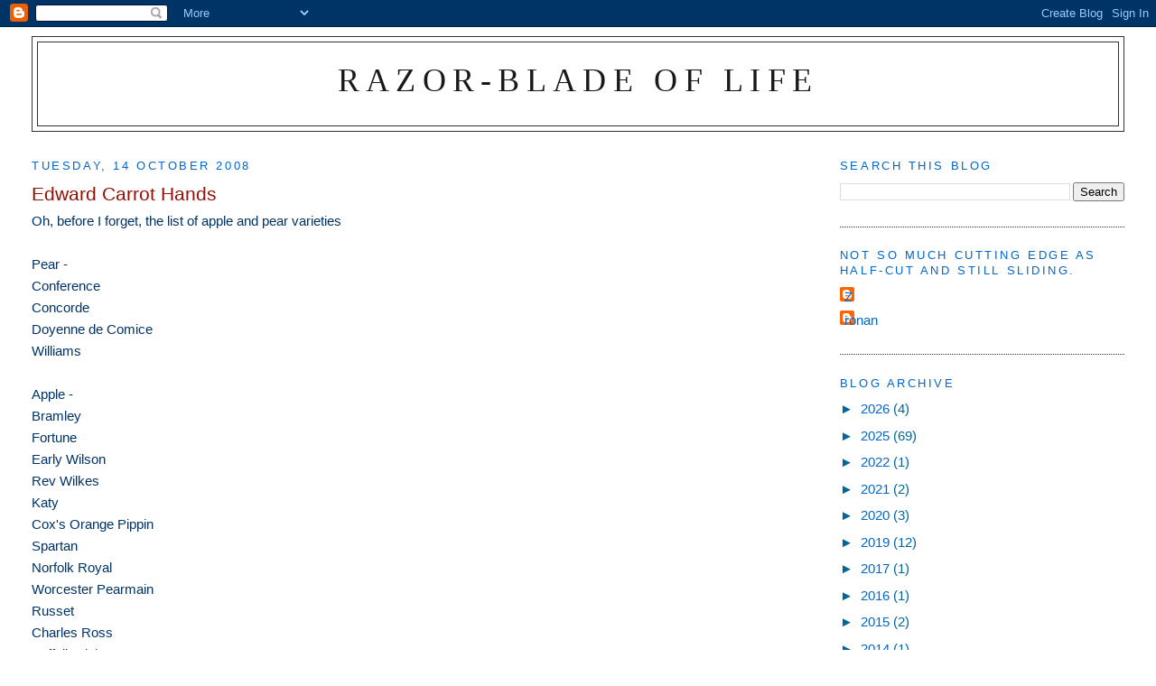

--- FILE ---
content_type: text/html; charset=UTF-8
request_url: https://razorbladeoflife.blogspot.com/2008/10/edward-carrot-hands.html
body_size: 15159
content:
<!DOCTYPE html>
<html dir='ltr'>
<head>
<link href='https://www.blogger.com/static/v1/widgets/2944754296-widget_css_bundle.css' rel='stylesheet' type='text/css'/>
<meta content='text/html; charset=UTF-8' http-equiv='Content-Type'/>
<meta content='blogger' name='generator'/>
<link href='https://razorbladeoflife.blogspot.com/favicon.ico' rel='icon' type='image/x-icon'/>
<link href='https://razorbladeoflife.blogspot.com/2008/10/edward-carrot-hands.html' rel='canonical'/>
<link rel="alternate" type="application/atom+xml" title="Razor-blade of Life - Atom" href="https://razorbladeoflife.blogspot.com/feeds/posts/default" />
<link rel="alternate" type="application/rss+xml" title="Razor-blade of Life - RSS" href="https://razorbladeoflife.blogspot.com/feeds/posts/default?alt=rss" />
<link rel="service.post" type="application/atom+xml" title="Razor-blade of Life - Atom" href="https://www.blogger.com/feeds/21602861/posts/default" />

<link rel="alternate" type="application/atom+xml" title="Razor-blade of Life - Atom" href="https://razorbladeoflife.blogspot.com/feeds/824998750429384502/comments/default" />
<!--Can't find substitution for tag [blog.ieCssRetrofitLinks]-->
<meta content='https://razorbladeoflife.blogspot.com/2008/10/edward-carrot-hands.html' property='og:url'/>
<meta content='Edward Carrot Hands' property='og:title'/>
<meta content='Oh, before I forget, the list of apple and pear varieties Pear - Conference Concorde Doyenne de Comice Williams Apple - Bramley Fortune Earl...' property='og:description'/>
<title>Razor-blade of Life: Edward Carrot Hands</title>
<style id='page-skin-1' type='text/css'><!--
/*
-----------------------------------------------
Blogger Template Style
Name:     Minima Stretch
Date:     26 Feb 2004
----------------------------------------------- */
/* Use this with templates/template-twocol.html */
body {
background:#ffffff;
margin:0;
color:#003366;
font:x-small Georgia Serif;
font-size/* */:/**/small;
font-size: /**/small;
text-align: center;
}
a:link {
color:#0066cc;
text-decoration:none;
}
a:visited {
color:#006699;
text-decoration:none;
}
a:hover {
color:#940f04;
text-decoration:underline;
}
a img {
border-width:0;
}
/* Header
-----------------------------------------------
*/
#header-wrapper {
margin:0 2% 10px;
border:1px solid #333333;
}
#header {
margin: 5px;
border: 1px solid #333333;
text-align: center;
color:#191919;
}
#header-inner {
background-position: center;
margin-left: auto;
margin-right: auto;
}
#header h1 {
margin:5px 5px 0;
padding:15px 20px .25em;
line-height:1.2em;
text-transform:uppercase;
letter-spacing:.2em;
font: normal normal 242% Times, serif;
}
#header a {
color:#191919;
text-decoration:none;
}
#header a:hover {
color:#191919;
}
#header .description {
margin:0 5px 5px;
padding:0 20px 15px;
text-transform:uppercase;
letter-spacing:.2em;
line-height: 1.4em;
font: normal normal 86% Trebuchet, Trebuchet MS, Arial, sans-serif;
color: #333333;
}
#header img {
margin-left: auto;
margin-right: auto;
}
/* Outer-Wrapper
----------------------------------------------- */
#outer-wrapper {
margin:0;
padding:10px;
text-align:left;
font: normal normal 116% Trebuchet, Trebuchet MS, Arial, sans-serif;
}
#main-wrapper {
margin-left: 2%;
width: 67%;
float: left;
display: inline;       /* fix for doubling margin in IE */
word-wrap: break-word; /* fix for long text breaking sidebar float in IE */
overflow: hidden;      /* fix for long non-text content breaking IE sidebar float */
}
#sidebar-wrapper {
margin-right: 2%;
width: 25%;
float: right;
display: inline;       /* fix for doubling margin in IE */
word-wrap: break-word; /* fix for long text breaking sidebar float in IE */
overflow: hidden;      /* fix for long non-text content breaking IE sidebar float */
}
/* Headings
----------------------------------------------- */
h2 {
margin:1.5em 0 .75em;
font:normal normal 85% Trebuchet, Trebuchet MS, Arial, sans-serif;
line-height: 1.4em;
text-transform:uppercase;
letter-spacing:.2em;
color:#0066CC;
}
/* Posts
-----------------------------------------------
*/
h2.date-header {
margin:1.5em 0 .5em;
}
.post {
margin:.5em 0 1.5em;
border-bottom:1px dotted #333333;
padding-bottom:1.5em;
}
.post h3 {
margin:.25em 0 0;
padding:0 0 4px;
font-size:140%;
font-weight:normal;
line-height:1.4em;
color:#940f04;
}
.post h3 a, .post h3 a:visited, .post h3 strong {
display:block;
text-decoration:none;
color:#940f04;
font-weight:normal;
}
.post h3 strong, .post h3 a:hover {
color:#003366;
}
.post-body {
margin:0 0 .75em;
line-height:1.6em;
}
.post-body blockquote {
line-height:1.3em;
}
.post-footer {
margin: .75em 0;
color:#0066CC;
text-transform:uppercase;
letter-spacing:.1em;
font: normal normal 78% Trebuchet, Trebuchet MS, Arial, sans-serif;
line-height: 1.4em;
}
.comment-link {
margin-left:.6em;
}
.post img, table.tr-caption-container {
padding:4px;
border:1px solid #333333;
}
.tr-caption-container img {
border: none;
padding: 0;
}
.post blockquote {
margin:1em 20px;
}
.post blockquote p {
margin:.75em 0;
}
/* Comments
----------------------------------------------- */
#comments h4 {
margin:1em 0;
font-weight: bold;
line-height: 1.4em;
text-transform:uppercase;
letter-spacing:.2em;
color: #0066CC;
}
#comments-block {
margin:1em 0 1.5em;
line-height:1.6em;
}
#comments-block .comment-author {
margin:.5em 0;
}
#comments-block .comment-body {
margin:.25em 0 0;
}
#comments-block .comment-footer {
margin:-.25em 0 2em;
line-height: 1.4em;
text-transform:uppercase;
letter-spacing:.1em;
}
#comments-block .comment-body p {
margin:0 0 .75em;
}
.deleted-comment {
font-style:italic;
color:gray;
}
.feed-links {
clear: both;
line-height: 2.5em;
}
#blog-pager-newer-link {
float: left;
}
#blog-pager-older-link {
float: right;
}
#blog-pager {
text-align: center;
}
/* Sidebar Content
----------------------------------------------- */
.sidebar {
color: #006699;
line-height: 1.5em;
}
.sidebar ul {
list-style:none;
margin:0 0 0;
padding:0 0 0;
}
.sidebar li {
margin:0;
padding-top:0;
padding-right:0;
padding-bottom:.25em;
padding-left:15px;
text-indent:-15px;
line-height:1.5em;
}
.sidebar .widget, .main .widget {
border-bottom:1px dotted #333333;
margin:0 0 1.5em;
padding:0 0 1.5em;
}
.main .Blog {
border-bottom-width: 0;
}
/* Profile
----------------------------------------------- */
.profile-img {
float: left;
margin-top: 0;
margin-right: 5px;
margin-bottom: 5px;
margin-left: 0;
padding: 4px;
border: 1px solid #333333;
}
.profile-data {
margin:0;
text-transform:uppercase;
letter-spacing:.1em;
font: normal normal 78% Trebuchet, Trebuchet MS, Arial, sans-serif;
color: #0066CC;
font-weight: bold;
line-height: 1.6em;
}
.profile-datablock {
margin:.5em 0 .5em;
}
.profile-textblock {
margin: 0.5em 0;
line-height: 1.6em;
}
.profile-link {
font: normal normal 78% Trebuchet, Trebuchet MS, Arial, sans-serif;
text-transform: uppercase;
letter-spacing: .1em;
}
/* Footer
----------------------------------------------- */
#footer {
width:660px;
clear:both;
margin:0 auto;
padding-top:15px;
line-height: 1.6em;
text-transform:uppercase;
letter-spacing:.1em;
text-align: center;
}

--></style>
<link href='https://www.blogger.com/dyn-css/authorization.css?targetBlogID=21602861&amp;zx=fe55b106-df71-4b02-bb6a-dcea4ab2c28b' media='none' onload='if(media!=&#39;all&#39;)media=&#39;all&#39;' rel='stylesheet'/><noscript><link href='https://www.blogger.com/dyn-css/authorization.css?targetBlogID=21602861&amp;zx=fe55b106-df71-4b02-bb6a-dcea4ab2c28b' rel='stylesheet'/></noscript>
<meta name='google-adsense-platform-account' content='ca-host-pub-1556223355139109'/>
<meta name='google-adsense-platform-domain' content='blogspot.com'/>

</head>
<body>
<div class='navbar section' id='navbar'><div class='widget Navbar' data-version='1' id='Navbar1'><script type="text/javascript">
    function setAttributeOnload(object, attribute, val) {
      if(window.addEventListener) {
        window.addEventListener('load',
          function(){ object[attribute] = val; }, false);
      } else {
        window.attachEvent('onload', function(){ object[attribute] = val; });
      }
    }
  </script>
<div id="navbar-iframe-container"></div>
<script type="text/javascript" src="https://apis.google.com/js/platform.js"></script>
<script type="text/javascript">
      gapi.load("gapi.iframes:gapi.iframes.style.bubble", function() {
        if (gapi.iframes && gapi.iframes.getContext) {
          gapi.iframes.getContext().openChild({
              url: 'https://www.blogger.com/navbar/21602861?po\x3d824998750429384502\x26origin\x3dhttps://razorbladeoflife.blogspot.com',
              where: document.getElementById("navbar-iframe-container"),
              id: "navbar-iframe"
          });
        }
      });
    </script><script type="text/javascript">
(function() {
var script = document.createElement('script');
script.type = 'text/javascript';
script.src = '//pagead2.googlesyndication.com/pagead/js/google_top_exp.js';
var head = document.getElementsByTagName('head')[0];
if (head) {
head.appendChild(script);
}})();
</script>
</div></div>
<div id='outer-wrapper'><div id='wrap2'>
<!-- skip links for text browsers -->
<span id='skiplinks' style='display:none;'>
<a href='#main'>skip to main </a> |
      <a href='#sidebar'>skip to sidebar</a>
</span>
<div id='header-wrapper'>
<div class='header section' id='header'><div class='widget Header' data-version='1' id='Header1'>
<div id='header-inner'>
<div class='titlewrapper'>
<h1 class='title'>
<a href='https://razorbladeoflife.blogspot.com/'>
Razor-blade of Life
</a>
</h1>
</div>
<div class='descriptionwrapper'>
<p class='description'><span>
</span></p>
</div>
</div>
</div></div>
</div>
<div id='content-wrapper'>
<div id='crosscol-wrapper' style='text-align:center'>
<div class='crosscol no-items section' id='crosscol'></div>
</div>
<div id='main-wrapper'>
<div class='main section' id='main'><div class='widget Blog' data-version='1' id='Blog1'>
<div class='blog-posts hfeed'>

          <div class="date-outer">
        
<h2 class='date-header'><span>Tuesday, 14 October 2008</span></h2>

          <div class="date-posts">
        
<div class='post-outer'>
<div class='post hentry uncustomized-post-template' itemprop='blogPost' itemscope='itemscope' itemtype='http://schema.org/BlogPosting'>
<meta content='21602861' itemprop='blogId'/>
<meta content='824998750429384502' itemprop='postId'/>
<a name='824998750429384502'></a>
<h3 class='post-title entry-title' itemprop='name'>
Edward Carrot Hands
</h3>
<div class='post-header'>
<div class='post-header-line-1'></div>
</div>
<div class='post-body entry-content' id='post-body-824998750429384502' itemprop='description articleBody'>
Oh, before I forget, the list of apple and pear varieties<br /><br />Pear - <br />Conference<br />Concorde<br />Doyenne de Comice<br />Williams<br /><br />Apple -<br />Bramley<br />Fortune<br />Early Wilson<br />Rev Wilkes<br />Katy<br />Cox's Orange Pippin<br />Spartan<br />Norfolk Royal<br />Worcester Pearmain<br />Russet<br />Charles Ross<br />Suffolk Pink<br />Howgate Wonder<br />Laxton Epire<br />Freyberg<br />James Greave<br />Granny Smith<br />Ida Red<br />*unknown variety, grown in customer's garden*<br /><br />I was a bit late in this morning, as the envelope I'd thought contained my papers for this afternoon's meeting didn't and it took me ten minutes to find it.  Well, to be strictly accurate, the Sage finally found it.  But Eileen had done what she could, which was a great deal but didn't include putting up the shelves as she's several inches shorter than I am and it's all a stretch for me.<br /><br />In the afternoon, the chairman and vice-chairman were re-elected.  This could have been worse; I could have been *promoted*.<br /><br />Tim was absolutely lovely and got in everything while I counted the (meagre) takings.  Half yesterday's - but yesterday was a good day.  It balances.<br /><br />Ro came in and asked if he could help with dinner?  "Ten minutes late?" he wondered.  But no, I found him a job preparing carrots.  He wondered whether to prepare the whole bunch.  I pondered.  "I'll eat three" I said, "do what you think for Dad and yourself, oh and I'll eat a couple more while dinner's cooking.  Would you like some cheese on a corn cake, I've just had some?"  "Oh, it wouldn't be fair to tempt you."  "That's all right, I won't be tempted. I'll have carrots."  So he prepared the carrots for me and I prepared the cheese for him and poured us each a glass of wine.  But I was greedy.  I didn't stop at two or three raw carrots (he'd done the whole bunch after all).<br /><br />When I turned round, he snorted with laughter.  "It is a bit Edward Carrot Hands, isn't it?" I admitted.  "That's what I was thinking, you're holding those carrots out like fingers.<br /><br />Al is a little better now, but still feels a bit woozy, not surprisingly as he hasn't eaten for a couple of days.  I have offered to go in in the morning and he can see how he feels and maybe come in later to work.  If he were employed, he'd certainly take the rest of the week off, but the self-employed don't have that luxury.  On the other hand, they are their own masters, and that's worth more if that's what you value.
<div style='clear: both;'></div>
</div>
<div class='post-footer'>
<div class='post-footer-line post-footer-line-1'>
<span class='post-author vcard'>
Posted by
<span class='fn' itemprop='author' itemscope='itemscope' itemtype='http://schema.org/Person'>
<meta content='https://www.blogger.com/profile/00822383355869390919' itemprop='url'/>
<a class='g-profile' href='https://www.blogger.com/profile/00822383355869390919' rel='author' title='author profile'>
<span itemprop='name'>Z</span>
</a>
</span>
</span>
<span class='post-timestamp'>
at
<meta content='https://razorbladeoflife.blogspot.com/2008/10/edward-carrot-hands.html' itemprop='url'/>
<a class='timestamp-link' href='https://razorbladeoflife.blogspot.com/2008/10/edward-carrot-hands.html' rel='bookmark' title='permanent link'><abbr class='published' itemprop='datePublished' title='2008-10-14T21:26:00+01:00'>9:26 pm</abbr></a>
</span>
<span class='post-comment-link'>
</span>
<span class='post-icons'>
<span class='item-action'>
<a href='https://www.blogger.com/email-post/21602861/824998750429384502' title='Email Post'>
<img alt='' class='icon-action' height='13' src='https://resources.blogblog.com/img/icon18_email.gif' width='18'/>
</a>
</span>
<span class='item-control blog-admin pid-1946564374'>
<a href='https://www.blogger.com/post-edit.g?blogID=21602861&postID=824998750429384502&from=pencil' title='Edit Post'>
<img alt='' class='icon-action' height='18' src='https://resources.blogblog.com/img/icon18_edit_allbkg.gif' width='18'/>
</a>
</span>
</span>
<div class='post-share-buttons goog-inline-block'>
</div>
</div>
<div class='post-footer-line post-footer-line-2'>
<span class='post-labels'>
</span>
</div>
<div class='post-footer-line post-footer-line-3'>
<span class='post-location'>
</span>
</div>
</div>
</div>
<div class='comments' id='comments'>
<a name='comments'></a>
<h4>14 comments:</h4>
<div id='Blog1_comments-block-wrapper'>
<dl class='avatar-comment-indent' id='comments-block'>
<dt class='comment-author ' id='c1808248143526307982'>
<a name='c1808248143526307982'></a>
<div class="avatar-image-container vcard"><span dir="ltr"><a href="https://www.blogger.com/profile/04176703683321469118" target="" rel="nofollow" onclick="" class="avatar-hovercard" id="av-1808248143526307982-04176703683321469118"><img src="https://resources.blogblog.com/img/blank.gif" width="35" height="35" class="delayLoad" style="display: none;" longdesc="//blogger.googleusercontent.com/img/b/R29vZ2xl/AVvXsEhAbHakOiEAxP-CO57V7TfnRlrIeqhODfHtjx5M6KdIep2irbuwvJNSUXFbos_UNUdwelVIypqLnwicYzTtx4aQxB3j0SORbJGQo6kYwpchaGkDQpPD6K867ewUlQeThg/s45-c/IMG_0216.jpg" alt="" title="luckyzmom">

<noscript><img src="//blogger.googleusercontent.com/img/b/R29vZ2xl/AVvXsEhAbHakOiEAxP-CO57V7TfnRlrIeqhODfHtjx5M6KdIep2irbuwvJNSUXFbos_UNUdwelVIypqLnwicYzTtx4aQxB3j0SORbJGQo6kYwpchaGkDQpPD6K867ewUlQeThg/s45-c/IMG_0216.jpg" width="35" height="35" class="photo" alt=""></noscript></a></span></div>
<a href='https://www.blogger.com/profile/04176703683321469118' rel='nofollow'>luckyzmom</a>
said...
</dt>
<dd class='comment-body' id='Blog1_cmt-1808248143526307982'>
<p>
Hope Al bounces back quickly.<BR/><BR/>I would love to be able to sample all those apple varieties. The differences are fascinating to me. <BR/><BR/>No wonder you have such a beautiful eye:0)
</p>
</dd>
<dd class='comment-footer'>
<span class='comment-timestamp'>
<a href='https://razorbladeoflife.blogspot.com/2008/10/edward-carrot-hands.html?showComment=1224021840000#c1808248143526307982' title='comment permalink'>
11:04 pm
</a>
<span class='item-control blog-admin pid-1832190023'>
<a class='comment-delete' href='https://www.blogger.com/comment/delete/21602861/1808248143526307982' title='Delete Comment'>
<img src='https://resources.blogblog.com/img/icon_delete13.gif'/>
</a>
</span>
</span>
</dd>
<dt class='comment-author ' id='c4444126331312969419'>
<a name='c4444126331312969419'></a>
<div class="avatar-image-container vcard"><span dir="ltr"><a href="https://www.blogger.com/profile/12302932867084357713" target="" rel="nofollow" onclick="" class="avatar-hovercard" id="av-4444126331312969419-12302932867084357713"><img src="https://resources.blogblog.com/img/blank.gif" width="35" height="35" class="delayLoad" style="display: none;" longdesc="//blogger.googleusercontent.com/img/b/R29vZ2xl/AVvXsEhM2HTGHD2O_FuWzFupS1Cwv3IAKLQ9KmafHDMIHHO2xzyw_WpYDQC2qo_-O7aFgnFLoCKPNCkdup52IG3srypgJG2ddVgAX3AlB_dMSlh0XgOPgZgKA8u1T-aJxXb0cE8/s45-c/dandelion.jpg" alt="" title="Dandelion">

<noscript><img src="//blogger.googleusercontent.com/img/b/R29vZ2xl/AVvXsEhM2HTGHD2O_FuWzFupS1Cwv3IAKLQ9KmafHDMIHHO2xzyw_WpYDQC2qo_-O7aFgnFLoCKPNCkdup52IG3srypgJG2ddVgAX3AlB_dMSlh0XgOPgZgKA8u1T-aJxXb0cE8/s45-c/dandelion.jpg" width="35" height="35" class="photo" alt=""></noscript></a></span></div>
<a href='https://www.blogger.com/profile/12302932867084357713' rel='nofollow'>Dandelion</a>
said...
</dt>
<dd class='comment-body' id='Blog1_cmt-4444126331312969419'>
<p>
Dearest z, please please please go <A HREF="http://www.december.com/html/spec/color.html" REL="nofollow">here</A> or <A HREF="http://www.google.co.uk/search?hl=en&q=hex+codes&meta=" REL="nofollow">somewhere like it</A>.  Anyone would think you'd gone ginger.
</p>
</dd>
<dd class='comment-footer'>
<span class='comment-timestamp'>
<a href='https://razorbladeoflife.blogspot.com/2008/10/edward-carrot-hands.html?showComment=1224021960000#c4444126331312969419' title='comment permalink'>
11:06 pm
</a>
<span class='item-control blog-admin pid-714551187'>
<a class='comment-delete' href='https://www.blogger.com/comment/delete/21602861/4444126331312969419' title='Delete Comment'>
<img src='https://resources.blogblog.com/img/icon_delete13.gif'/>
</a>
</span>
</span>
</dd>
<dt class='comment-author ' id='c7004548663389354483'>
<a name='c7004548663389354483'></a>
<div class="avatar-image-container vcard"><span dir="ltr"><a href="https://www.blogger.com/profile/12302932867084357713" target="" rel="nofollow" onclick="" class="avatar-hovercard" id="av-7004548663389354483-12302932867084357713"><img src="https://resources.blogblog.com/img/blank.gif" width="35" height="35" class="delayLoad" style="display: none;" longdesc="//blogger.googleusercontent.com/img/b/R29vZ2xl/AVvXsEhM2HTGHD2O_FuWzFupS1Cwv3IAKLQ9KmafHDMIHHO2xzyw_WpYDQC2qo_-O7aFgnFLoCKPNCkdup52IG3srypgJG2ddVgAX3AlB_dMSlh0XgOPgZgKA8u1T-aJxXb0cE8/s45-c/dandelion.jpg" alt="" title="Dandelion">

<noscript><img src="//blogger.googleusercontent.com/img/b/R29vZ2xl/AVvXsEhM2HTGHD2O_FuWzFupS1Cwv3IAKLQ9KmafHDMIHHO2xzyw_WpYDQC2qo_-O7aFgnFLoCKPNCkdup52IG3srypgJG2ddVgAX3AlB_dMSlh0XgOPgZgKA8u1T-aJxXb0cE8/s45-c/dandelion.jpg" width="35" height="35" class="photo" alt=""></noscript></a></span></div>
<a href='https://www.blogger.com/profile/12302932867084357713' rel='nofollow'>Dandelion</a>
said...
</dt>
<dd class='comment-body' id='Blog1_cmt-7004548663389354483'>
<p>
I had to put my sunglasses on to read this post :-)
</p>
</dd>
<dd class='comment-footer'>
<span class='comment-timestamp'>
<a href='https://razorbladeoflife.blogspot.com/2008/10/edward-carrot-hands.html?showComment=1224022020000#c7004548663389354483' title='comment permalink'>
11:07 pm
</a>
<span class='item-control blog-admin pid-714551187'>
<a class='comment-delete' href='https://www.blogger.com/comment/delete/21602861/7004548663389354483' title='Delete Comment'>
<img src='https://resources.blogblog.com/img/icon_delete13.gif'/>
</a>
</span>
</span>
</dd>
<dt class='comment-author ' id='c8450351583491681502'>
<a name='c8450351583491681502'></a>
<div class="avatar-image-container vcard"><span dir="ltr"><a href="https://www.blogger.com/profile/08403853324345062446" target="" rel="nofollow" onclick="" class="avatar-hovercard" id="av-8450351583491681502-08403853324345062446"><img src="https://resources.blogblog.com/img/blank.gif" width="35" height="35" class="delayLoad" style="display: none;" longdesc="//blogger.googleusercontent.com/img/b/R29vZ2xl/AVvXsEgXasVsoSaGwmxGhhpHKyQsPrAjc5zYiyJA8-juyFu9HNAIavFhqeoC7sGYymFvQhizFL95rMSkzmvzzGTsaNN3rIsJ9PF-9JBDVaJg1nXcEj8eg-pdLT-YM9xylFXowA/s45-c/dave+camera+sepia.jpg" alt="" title="Dave">

<noscript><img src="//blogger.googleusercontent.com/img/b/R29vZ2xl/AVvXsEgXasVsoSaGwmxGhhpHKyQsPrAjc5zYiyJA8-juyFu9HNAIavFhqeoC7sGYymFvQhizFL95rMSkzmvzzGTsaNN3rIsJ9PF-9JBDVaJg1nXcEj8eg-pdLT-YM9xylFXowA/s45-c/dave+camera+sepia.jpg" width="35" height="35" class="photo" alt=""></noscript></a></span></div>
<a href='https://www.blogger.com/profile/08403853324345062446' rel='nofollow'>Dave</a>
said...
</dt>
<dd class='comment-body' id='Blog1_cmt-8450351583491681502'>
<p>
Not sure about the carrot-coloured background, however topical.
</p>
</dd>
<dd class='comment-footer'>
<span class='comment-timestamp'>
<a href='https://razorbladeoflife.blogspot.com/2008/10/edward-carrot-hands.html?showComment=1224053100000#c8450351583491681502' title='comment permalink'>
7:45 am
</a>
<span class='item-control blog-admin pid-889768710'>
<a class='comment-delete' href='https://www.blogger.com/comment/delete/21602861/8450351583491681502' title='Delete Comment'>
<img src='https://resources.blogblog.com/img/icon_delete13.gif'/>
</a>
</span>
</span>
</dd>
<dt class='comment-author blog-author' id='c2277882604452616332'>
<a name='c2277882604452616332'></a>
<div class="avatar-image-container vcard"><span dir="ltr"><a href="https://www.blogger.com/profile/00822383355869390919" target="" rel="nofollow" onclick="" class="avatar-hovercard" id="av-2277882604452616332-00822383355869390919"><img src="https://resources.blogblog.com/img/blank.gif" width="35" height="35" class="delayLoad" style="display: none;" longdesc="//blogger.googleusercontent.com/img/b/R29vZ2xl/AVvXsEifHemiNytxOlaVU07aIUYcLfQqbpkdv5hinFv3NtYXMv9ypzsTll8O-nHuDyD8dt0VlAPj7Q8rPqrHXJR6ydlCnT07m2kfm4ymZ_k6A0hbrUA-yeyvDCJObPdX1oq4/s45-c/Z.jpg" alt="" title="Z">

<noscript><img src="//blogger.googleusercontent.com/img/b/R29vZ2xl/AVvXsEifHemiNytxOlaVU07aIUYcLfQqbpkdv5hinFv3NtYXMv9ypzsTll8O-nHuDyD8dt0VlAPj7Q8rPqrHXJR6ydlCnT07m2kfm4ymZ_k6A0hbrUA-yeyvDCJObPdX1oq4/s45-c/Z.jpg" width="35" height="35" class="photo" alt=""></noscript></a></span></div>
<a href='https://www.blogger.com/profile/00822383355869390919' rel='nofollow'>Z</a>
said...
</dt>
<dd class='comment-body' id='Blog1_cmt-2277882604452616332'>
<p>
Pity. I  quite liked that one.  No time to look, I'm off to work.
</p>
</dd>
<dd class='comment-footer'>
<span class='comment-timestamp'>
<a href='https://razorbladeoflife.blogspot.com/2008/10/edward-carrot-hands.html?showComment=1224054360000#c2277882604452616332' title='comment permalink'>
8:06 am
</a>
<span class='item-control blog-admin pid-1946564374'>
<a class='comment-delete' href='https://www.blogger.com/comment/delete/21602861/2277882604452616332' title='Delete Comment'>
<img src='https://resources.blogblog.com/img/icon_delete13.gif'/>
</a>
</span>
</span>
</dd>
<dt class='comment-author ' id='c5067022029867105757'>
<a name='c5067022029867105757'></a>
<div class="avatar-image-container avatar-stock"><span dir="ltr"><a href="https://www.blogger.com/profile/08275758525851693777" target="" rel="nofollow" onclick="" class="avatar-hovercard" id="av-5067022029867105757-08275758525851693777"><img src="//www.blogger.com/img/blogger_logo_round_35.png" width="35" height="35" alt="" title="badgerdaddy">

</a></span></div>
<a href='https://www.blogger.com/profile/08275758525851693777' rel='nofollow'>badgerdaddy</a>
said...
</dt>
<dd class='comment-body' id='Blog1_cmt-5067022029867105757'>
<p>
I love a good russet. Great apples. No doubt if I were there, I'd be buying ten a day.<BR/><BR/>I'm ill too. It sucks.
</p>
</dd>
<dd class='comment-footer'>
<span class='comment-timestamp'>
<a href='https://razorbladeoflife.blogspot.com/2008/10/edward-carrot-hands.html?showComment=1224062760000#c5067022029867105757' title='comment permalink'>
10:26 am
</a>
<span class='item-control blog-admin pid-1395765157'>
<a class='comment-delete' href='https://www.blogger.com/comment/delete/21602861/5067022029867105757' title='Delete Comment'>
<img src='https://resources.blogblog.com/img/icon_delete13.gif'/>
</a>
</span>
</span>
</dd>
<dt class='comment-author ' id='c158370730948366653'>
<a name='c158370730948366653'></a>
<div class="avatar-image-container vcard"><span dir="ltr"><a href="https://www.blogger.com/profile/12302932867084357713" target="" rel="nofollow" onclick="" class="avatar-hovercard" id="av-158370730948366653-12302932867084357713"><img src="https://resources.blogblog.com/img/blank.gif" width="35" height="35" class="delayLoad" style="display: none;" longdesc="//blogger.googleusercontent.com/img/b/R29vZ2xl/AVvXsEhM2HTGHD2O_FuWzFupS1Cwv3IAKLQ9KmafHDMIHHO2xzyw_WpYDQC2qo_-O7aFgnFLoCKPNCkdup52IG3srypgJG2ddVgAX3AlB_dMSlh0XgOPgZgKA8u1T-aJxXb0cE8/s45-c/dandelion.jpg" alt="" title="Dandelion">

<noscript><img src="//blogger.googleusercontent.com/img/b/R29vZ2xl/AVvXsEhM2HTGHD2O_FuWzFupS1Cwv3IAKLQ9KmafHDMIHHO2xzyw_WpYDQC2qo_-O7aFgnFLoCKPNCkdup52IG3srypgJG2ddVgAX3AlB_dMSlh0XgOPgZgKA8u1T-aJxXb0cE8/s45-c/dandelion.jpg" width="35" height="35" class="photo" alt=""></noscript></a></span></div>
<a href='https://www.blogger.com/profile/12302932867084357713' rel='nofollow'>Dandelion</a>
said...
</dt>
<dd class='comment-body' id='Blog1_cmt-158370730948366653'>
<p>
"Topical", dave?  I thought it was positively <I>tropical</I>!  I was ready to crack open the Lilt.
</p>
</dd>
<dd class='comment-footer'>
<span class='comment-timestamp'>
<a href='https://razorbladeoflife.blogspot.com/2008/10/edward-carrot-hands.html?showComment=1224073980000#c158370730948366653' title='comment permalink'>
1:33 pm
</a>
<span class='item-control blog-admin pid-714551187'>
<a class='comment-delete' href='https://www.blogger.com/comment/delete/21602861/158370730948366653' title='Delete Comment'>
<img src='https://resources.blogblog.com/img/icon_delete13.gif'/>
</a>
</span>
</span>
</dd>
<dt class='comment-author ' id='c3660057562643947362'>
<a name='c3660057562643947362'></a>
<div class="avatar-image-container avatar-stock"><span dir="ltr"><img src="//resources.blogblog.com/img/blank.gif" width="35" height="35" alt="" title="Anonymous">

</span></div>
Anonymous
said...
</dt>
<dd class='comment-body' id='Blog1_cmt-3660057562643947362'>
<p>
What a wonderful variety of fruit! I read a book a few years ago about how many of the English apple varietals were dying out. Cheers to Al (and his customers) for supporting the non hybrids!<BR/><BR/>You know, it's true that self-employed people don't have as much freedom to take time off as office employees (I can't remember the last vacation I tool without bringing some editing!). On the other hand, here in the US one only gets 5 (if your boss is generous) days off for illness. So many American workers go to work sick (and hence, get everyone else sick, too) because they can't take any more time off. If you have sick kids, and you need to stay home, that counts as one of your sick days, too.<BR/><BR/>Anyway, hope Al feels better soon!
</p>
</dd>
<dd class='comment-footer'>
<span class='comment-timestamp'>
<a href='https://razorbladeoflife.blogspot.com/2008/10/edward-carrot-hands.html?showComment=1224074280000#c3660057562643947362' title='comment permalink'>
1:38 pm
</a>
<span class='item-control blog-admin pid-334970174'>
<a class='comment-delete' href='https://www.blogger.com/comment/delete/21602861/3660057562643947362' title='Delete Comment'>
<img src='https://resources.blogblog.com/img/icon_delete13.gif'/>
</a>
</span>
</span>
</dd>
<dt class='comment-author ' id='c2850816386300981260'>
<a name='c2850816386300981260'></a>
<div class="avatar-image-container avatar-stock"><span dir="ltr"><img src="//resources.blogblog.com/img/blank.gif" width="35" height="35" alt="" title="Anonymous">

</span></div>
Anonymous
said...
</dt>
<dd class='comment-body' id='Blog1_cmt-2850816386300981260'>
<p>
Have to admit there were quite a few varieties I'd never heard of. Bramleys are the ones I really miss here in France. They don't seem to grow a really good cooking apple. When I asked about the possibility of bringing an apple tree over I was met with complete horror. The chap even told me how they were forced to refuse a gift of a tree from Norway because of regulations. How ridiculous!
</p>
</dd>
<dd class='comment-footer'>
<span class='comment-timestamp'>
<a href='https://razorbladeoflife.blogspot.com/2008/10/edward-carrot-hands.html?showComment=1224082020000#c2850816386300981260' title='comment permalink'>
3:47 pm
</a>
<span class='item-control blog-admin pid-334970174'>
<a class='comment-delete' href='https://www.blogger.com/comment/delete/21602861/2850816386300981260' title='Delete Comment'>
<img src='https://resources.blogblog.com/img/icon_delete13.gif'/>
</a>
</span>
</span>
</dd>
<dt class='comment-author ' id='c8795348243045455221'>
<a name='c8795348243045455221'></a>
<div class="avatar-image-container vcard"><span dir="ltr"><a href="https://www.blogger.com/profile/12302932867084357713" target="" rel="nofollow" onclick="" class="avatar-hovercard" id="av-8795348243045455221-12302932867084357713"><img src="https://resources.blogblog.com/img/blank.gif" width="35" height="35" class="delayLoad" style="display: none;" longdesc="//blogger.googleusercontent.com/img/b/R29vZ2xl/AVvXsEhM2HTGHD2O_FuWzFupS1Cwv3IAKLQ9KmafHDMIHHO2xzyw_WpYDQC2qo_-O7aFgnFLoCKPNCkdup52IG3srypgJG2ddVgAX3AlB_dMSlh0XgOPgZgKA8u1T-aJxXb0cE8/s45-c/dandelion.jpg" alt="" title="Dandelion">

<noscript><img src="//blogger.googleusercontent.com/img/b/R29vZ2xl/AVvXsEhM2HTGHD2O_FuWzFupS1Cwv3IAKLQ9KmafHDMIHHO2xzyw_WpYDQC2qo_-O7aFgnFLoCKPNCkdup52IG3srypgJG2ddVgAX3AlB_dMSlh0XgOPgZgKA8u1T-aJxXb0cE8/s45-c/dandelion.jpg" width="35" height="35" class="photo" alt=""></noscript></a></span></div>
<a href='https://www.blogger.com/profile/12302932867084357713' rel='nofollow'>Dandelion</a>
said...
</dt>
<dd class='comment-body' id='Blog1_cmt-8795348243045455221'>
<p>
Why not plant your own, sab?  I mean, it wouldn't be <I>your</I> fault if it grew, would it?
</p>
</dd>
<dd class='comment-footer'>
<span class='comment-timestamp'>
<a href='https://razorbladeoflife.blogspot.com/2008/10/edward-carrot-hands.html?showComment=1224092580000#c8795348243045455221' title='comment permalink'>
6:43 pm
</a>
<span class='item-control blog-admin pid-714551187'>
<a class='comment-delete' href='https://www.blogger.com/comment/delete/21602861/8795348243045455221' title='Delete Comment'>
<img src='https://resources.blogblog.com/img/icon_delete13.gif'/>
</a>
</span>
</span>
</dd>
<dt class='comment-author blog-author' id='c5954474384514849314'>
<a name='c5954474384514849314'></a>
<div class="avatar-image-container vcard"><span dir="ltr"><a href="https://www.blogger.com/profile/00822383355869390919" target="" rel="nofollow" onclick="" class="avatar-hovercard" id="av-5954474384514849314-00822383355869390919"><img src="https://resources.blogblog.com/img/blank.gif" width="35" height="35" class="delayLoad" style="display: none;" longdesc="//blogger.googleusercontent.com/img/b/R29vZ2xl/AVvXsEifHemiNytxOlaVU07aIUYcLfQqbpkdv5hinFv3NtYXMv9ypzsTll8O-nHuDyD8dt0VlAPj7Q8rPqrHXJR6ydlCnT07m2kfm4ymZ_k6A0hbrUA-yeyvDCJObPdX1oq4/s45-c/Z.jpg" alt="" title="Z">

<noscript><img src="//blogger.googleusercontent.com/img/b/R29vZ2xl/AVvXsEifHemiNytxOlaVU07aIUYcLfQqbpkdv5hinFv3NtYXMv9ypzsTll8O-nHuDyD8dt0VlAPj7Q8rPqrHXJR6ydlCnT07m2kfm4ymZ_k6A0hbrUA-yeyvDCJObPdX1oq4/s45-c/Z.jpg" width="35" height="35" class="photo" alt=""></noscript></a></span></div>
<a href='https://www.blogger.com/profile/00822383355869390919' rel='nofollow'>Z</a>
said...
</dt>
<dd class='comment-body' id='Blog1_cmt-5954474384514849314'>
<p>
I liked it :-(  I like tropical.  Sorry you're ill though Badg.  <BR/><BR/>Sick leave is altogether more generous here as you probably know, Imp.  Indeed, most schools (for a start, they're all I know about) insure against long-term illness among the staff.<BR/><BR/>Do you mean plant a pip, Dand?  It would take an awfully long time to grow, even if Bramleys grow true to seed.  A young tree could be smuggled in, but it'd still take a few years to fruit.  I think we should all come and visit with a few pounds of apples in our suitcases, to keep you going through the winter.<BR/><BR/>I think I'll look for a brighter colour.  Orange is a bit dull.
</p>
</dd>
<dd class='comment-footer'>
<span class='comment-timestamp'>
<a href='https://razorbladeoflife.blogspot.com/2008/10/edward-carrot-hands.html?showComment=1224094680000#c5954474384514849314' title='comment permalink'>
7:18 pm
</a>
<span class='item-control blog-admin pid-1946564374'>
<a class='comment-delete' href='https://www.blogger.com/comment/delete/21602861/5954474384514849314' title='Delete Comment'>
<img src='https://resources.blogblog.com/img/icon_delete13.gif'/>
</a>
</span>
</span>
</dd>
<dt class='comment-author ' id='c7772642732091110057'>
<a name='c7772642732091110057'></a>
<div class="avatar-image-container vcard"><span dir="ltr"><a href="https://www.blogger.com/profile/14663438334446202114" target="" rel="nofollow" onclick="" class="avatar-hovercard" id="av-7772642732091110057-14663438334446202114"><img src="https://resources.blogblog.com/img/blank.gif" width="35" height="35" class="delayLoad" style="display: none;" longdesc="//blogger.googleusercontent.com/img/b/R29vZ2xl/AVvXsEglw5uT8nOL60-A5ZbskpVwG7_Gkn1I88GlpklESnvN_12KfJoMT1Rxvj7uzr42iRi33knsCsCpOS6HeEsZeE5dOnra19X_IigYqfqz7BLou8lRV1Oe8WKIzhdfmZNQEcA/s45-c/forza.jpg" alt="" title="Eddie 2-Sox">

<noscript><img src="//blogger.googleusercontent.com/img/b/R29vZ2xl/AVvXsEglw5uT8nOL60-A5ZbskpVwG7_Gkn1I88GlpklESnvN_12KfJoMT1Rxvj7uzr42iRi33knsCsCpOS6HeEsZeE5dOnra19X_IigYqfqz7BLou8lRV1Oe8WKIzhdfmZNQEcA/s45-c/forza.jpg" width="35" height="35" class="photo" alt=""></noscript></a></span></div>
<a href='https://www.blogger.com/profile/14663438334446202114' rel='nofollow'>Eddie 2-Sox</a>
said...
</dt>
<dd class='comment-body' id='Blog1_cmt-7772642732091110057'>
<p>
Urgh, bloody hell, can't you have a white background, please?  I couldn't read this, sorry.
</p>
</dd>
<dd class='comment-footer'>
<span class='comment-timestamp'>
<a href='https://razorbladeoflife.blogspot.com/2008/10/edward-carrot-hands.html?showComment=1224098280000#c7772642732091110057' title='comment permalink'>
8:18 pm
</a>
<span class='item-control blog-admin pid-368434265'>
<a class='comment-delete' href='https://www.blogger.com/comment/delete/21602861/7772642732091110057' title='Delete Comment'>
<img src='https://resources.blogblog.com/img/icon_delete13.gif'/>
</a>
</span>
</span>
</dd>
<dt class='comment-author blog-author' id='c7838026122982854526'>
<a name='c7838026122982854526'></a>
<div class="avatar-image-container vcard"><span dir="ltr"><a href="https://www.blogger.com/profile/00822383355869390919" target="" rel="nofollow" onclick="" class="avatar-hovercard" id="av-7838026122982854526-00822383355869390919"><img src="https://resources.blogblog.com/img/blank.gif" width="35" height="35" class="delayLoad" style="display: none;" longdesc="//blogger.googleusercontent.com/img/b/R29vZ2xl/AVvXsEifHemiNytxOlaVU07aIUYcLfQqbpkdv5hinFv3NtYXMv9ypzsTll8O-nHuDyD8dt0VlAPj7Q8rPqrHXJR6ydlCnT07m2kfm4ymZ_k6A0hbrUA-yeyvDCJObPdX1oq4/s45-c/Z.jpg" alt="" title="Z">

<noscript><img src="//blogger.googleusercontent.com/img/b/R29vZ2xl/AVvXsEifHemiNytxOlaVU07aIUYcLfQqbpkdv5hinFv3NtYXMv9ypzsTll8O-nHuDyD8dt0VlAPj7Q8rPqrHXJR6ydlCnT07m2kfm4ymZ_k6A0hbrUA-yeyvDCJObPdX1oq4/s45-c/Z.jpg" width="35" height="35" class="photo" alt=""></noscript></a></span></div>
<a href='https://www.blogger.com/profile/00822383355869390919' rel='nofollow'>Z</a>
said...
</dt>
<dd class='comment-body' id='Blog1_cmt-7838026122982854526'>
<p>
I'm looking for the worst colour of all./  I think I might have found it!
</p>
</dd>
<dd class='comment-footer'>
<span class='comment-timestamp'>
<a href='https://razorbladeoflife.blogspot.com/2008/10/edward-carrot-hands.html?showComment=1224108840000#c7838026122982854526' title='comment permalink'>
11:14 pm
</a>
<span class='item-control blog-admin pid-1946564374'>
<a class='comment-delete' href='https://www.blogger.com/comment/delete/21602861/7838026122982854526' title='Delete Comment'>
<img src='https://resources.blogblog.com/img/icon_delete13.gif'/>
</a>
</span>
</span>
</dd>
<dt class='comment-author ' id='c4632755267871176747'>
<a name='c4632755267871176747'></a>
<div class="avatar-image-container vcard"><span dir="ltr"><a href="https://www.blogger.com/profile/12302932867084357713" target="" rel="nofollow" onclick="" class="avatar-hovercard" id="av-4632755267871176747-12302932867084357713"><img src="https://resources.blogblog.com/img/blank.gif" width="35" height="35" class="delayLoad" style="display: none;" longdesc="//blogger.googleusercontent.com/img/b/R29vZ2xl/AVvXsEhM2HTGHD2O_FuWzFupS1Cwv3IAKLQ9KmafHDMIHHO2xzyw_WpYDQC2qo_-O7aFgnFLoCKPNCkdup52IG3srypgJG2ddVgAX3AlB_dMSlh0XgOPgZgKA8u1T-aJxXb0cE8/s45-c/dandelion.jpg" alt="" title="Dandelion">

<noscript><img src="//blogger.googleusercontent.com/img/b/R29vZ2xl/AVvXsEhM2HTGHD2O_FuWzFupS1Cwv3IAKLQ9KmafHDMIHHO2xzyw_WpYDQC2qo_-O7aFgnFLoCKPNCkdup52IG3srypgJG2ddVgAX3AlB_dMSlh0XgOPgZgKA8u1T-aJxXb0cE8/s45-c/dandelion.jpg" width="35" height="35" class="photo" alt=""></noscript></a></span></div>
<a href='https://www.blogger.com/profile/12302932867084357713' rel='nofollow'>Dandelion</a>
said...
</dt>
<dd class='comment-body' id='Blog1_cmt-4632755267871176747'>
<p>
Yes, I do mean a pip.  I think we've all become spoiled and impatient in these days of instant gratification.  We wouldn't have won the war with that attitude. Whatever happened to good old-fashioned patience?
</p>
</dd>
<dd class='comment-footer'>
<span class='comment-timestamp'>
<a href='https://razorbladeoflife.blogspot.com/2008/10/edward-carrot-hands.html?showComment=1224171840000#c4632755267871176747' title='comment permalink'>
4:44 pm
</a>
<span class='item-control blog-admin pid-714551187'>
<a class='comment-delete' href='https://www.blogger.com/comment/delete/21602861/4632755267871176747' title='Delete Comment'>
<img src='https://resources.blogblog.com/img/icon_delete13.gif'/>
</a>
</span>
</span>
</dd>
</dl>
</div>
<p class='comment-footer'>
<a href='https://www.blogger.com/comment/fullpage/post/21602861/824998750429384502' onclick='javascript:window.open(this.href, "bloggerPopup", "toolbar=0,location=0,statusbar=1,menubar=0,scrollbars=yes,width=640,height=500"); return false;'>Post a Comment</a>
</p>
</div>
</div>

        </div></div>
      
</div>
<div class='blog-pager' id='blog-pager'>
<span id='blog-pager-newer-link'>
<a class='blog-pager-newer-link' href='https://razorbladeoflife.blogspot.com/2008/10/wagging-tongues.html' id='Blog1_blog-pager-newer-link' title='Newer Post'>Newer Post</a>
</span>
<span id='blog-pager-older-link'>
<a class='blog-pager-older-link' href='https://razorbladeoflife.blogspot.com/2008/10/reading-newspapers-in-bath.html' id='Blog1_blog-pager-older-link' title='Older Post'>Older Post</a>
</span>
<a class='home-link' href='https://razorbladeoflife.blogspot.com/'>Home</a>
</div>
<div class='clear'></div>
<div class='post-feeds'>
<div class='feed-links'>
Subscribe to:
<a class='feed-link' href='https://razorbladeoflife.blogspot.com/feeds/824998750429384502/comments/default' target='_blank' type='application/atom+xml'>Post Comments (Atom)</a>
</div>
</div>
</div></div>
</div>
<div id='sidebar-wrapper'>
<div class='sidebar section' id='sidebar'><div class='widget BlogSearch' data-version='1' id='BlogSearch1'>
<h2 class='title'>Search This Blog</h2>
<div class='widget-content'>
<div id='BlogSearch1_form'>
<form action='https://razorbladeoflife.blogspot.com/search' class='gsc-search-box' target='_top'>
<table cellpadding='0' cellspacing='0' class='gsc-search-box'>
<tbody>
<tr>
<td class='gsc-input'>
<input autocomplete='off' class='gsc-input' name='q' size='10' title='search' type='text' value=''/>
</td>
<td class='gsc-search-button'>
<input class='gsc-search-button' title='search' type='submit' value='Search'/>
</td>
</tr>
</tbody>
</table>
</form>
</div>
</div>
<div class='clear'></div>
</div><div class='widget Profile' data-version='1' id='Profile1'>
<h2>Not so much cutting edge as half-cut and still sliding.</h2>
<div class='widget-content'>
<ul>
<li><a class='profile-name-link g-profile' href='https://www.blogger.com/profile/00822383355869390919' style='background-image: url(//www.blogger.com/img/logo-16.png);'>Z</a></li>
<li><a class='profile-name-link g-profile' href='https://www.blogger.com/profile/12472691414344306145' style='background-image: url(//www.blogger.com/img/logo-16.png);'>ronan</a></li>
</ul>
<div class='clear'></div>
</div>
</div><div class='widget BlogArchive' data-version='1' id='BlogArchive1'>
<h2>Blog Archive</h2>
<div class='widget-content'>
<div id='ArchiveList'>
<div id='BlogArchive1_ArchiveList'>
<ul class='hierarchy'>
<li class='archivedate collapsed'>
<a class='toggle' href='javascript:void(0)'>
<span class='zippy'>

        &#9658;&#160;
      
</span>
</a>
<a class='post-count-link' href='https://razorbladeoflife.blogspot.com/2026/'>
2026
</a>
<span class='post-count' dir='ltr'>(4)</span>
<ul class='hierarchy'>
<li class='archivedate collapsed'>
<a class='toggle' href='javascript:void(0)'>
<span class='zippy'>

        &#9658;&#160;
      
</span>
</a>
<a class='post-count-link' href='https://razorbladeoflife.blogspot.com/2026/01/'>
January
</a>
<span class='post-count' dir='ltr'>(4)</span>
</li>
</ul>
</li>
</ul>
<ul class='hierarchy'>
<li class='archivedate collapsed'>
<a class='toggle' href='javascript:void(0)'>
<span class='zippy'>

        &#9658;&#160;
      
</span>
</a>
<a class='post-count-link' href='https://razorbladeoflife.blogspot.com/2025/'>
2025
</a>
<span class='post-count' dir='ltr'>(69)</span>
<ul class='hierarchy'>
<li class='archivedate collapsed'>
<a class='toggle' href='javascript:void(0)'>
<span class='zippy'>

        &#9658;&#160;
      
</span>
</a>
<a class='post-count-link' href='https://razorbladeoflife.blogspot.com/2025/12/'>
December
</a>
<span class='post-count' dir='ltr'>(7)</span>
</li>
</ul>
<ul class='hierarchy'>
<li class='archivedate collapsed'>
<a class='toggle' href='javascript:void(0)'>
<span class='zippy'>

        &#9658;&#160;
      
</span>
</a>
<a class='post-count-link' href='https://razorbladeoflife.blogspot.com/2025/11/'>
November
</a>
<span class='post-count' dir='ltr'>(8)</span>
</li>
</ul>
<ul class='hierarchy'>
<li class='archivedate collapsed'>
<a class='toggle' href='javascript:void(0)'>
<span class='zippy'>

        &#9658;&#160;
      
</span>
</a>
<a class='post-count-link' href='https://razorbladeoflife.blogspot.com/2025/10/'>
October
</a>
<span class='post-count' dir='ltr'>(4)</span>
</li>
</ul>
<ul class='hierarchy'>
<li class='archivedate collapsed'>
<a class='toggle' href='javascript:void(0)'>
<span class='zippy'>

        &#9658;&#160;
      
</span>
</a>
<a class='post-count-link' href='https://razorbladeoflife.blogspot.com/2025/09/'>
September
</a>
<span class='post-count' dir='ltr'>(4)</span>
</li>
</ul>
<ul class='hierarchy'>
<li class='archivedate collapsed'>
<a class='toggle' href='javascript:void(0)'>
<span class='zippy'>

        &#9658;&#160;
      
</span>
</a>
<a class='post-count-link' href='https://razorbladeoflife.blogspot.com/2025/08/'>
August
</a>
<span class='post-count' dir='ltr'>(8)</span>
</li>
</ul>
<ul class='hierarchy'>
<li class='archivedate collapsed'>
<a class='toggle' href='javascript:void(0)'>
<span class='zippy'>

        &#9658;&#160;
      
</span>
</a>
<a class='post-count-link' href='https://razorbladeoflife.blogspot.com/2025/07/'>
July
</a>
<span class='post-count' dir='ltr'>(13)</span>
</li>
</ul>
<ul class='hierarchy'>
<li class='archivedate collapsed'>
<a class='toggle' href='javascript:void(0)'>
<span class='zippy'>

        &#9658;&#160;
      
</span>
</a>
<a class='post-count-link' href='https://razorbladeoflife.blogspot.com/2025/06/'>
June
</a>
<span class='post-count' dir='ltr'>(6)</span>
</li>
</ul>
<ul class='hierarchy'>
<li class='archivedate collapsed'>
<a class='toggle' href='javascript:void(0)'>
<span class='zippy'>

        &#9658;&#160;
      
</span>
</a>
<a class='post-count-link' href='https://razorbladeoflife.blogspot.com/2025/05/'>
May
</a>
<span class='post-count' dir='ltr'>(11)</span>
</li>
</ul>
<ul class='hierarchy'>
<li class='archivedate collapsed'>
<a class='toggle' href='javascript:void(0)'>
<span class='zippy'>

        &#9658;&#160;
      
</span>
</a>
<a class='post-count-link' href='https://razorbladeoflife.blogspot.com/2025/04/'>
April
</a>
<span class='post-count' dir='ltr'>(2)</span>
</li>
</ul>
<ul class='hierarchy'>
<li class='archivedate collapsed'>
<a class='toggle' href='javascript:void(0)'>
<span class='zippy'>

        &#9658;&#160;
      
</span>
</a>
<a class='post-count-link' href='https://razorbladeoflife.blogspot.com/2025/03/'>
March
</a>
<span class='post-count' dir='ltr'>(6)</span>
</li>
</ul>
</li>
</ul>
<ul class='hierarchy'>
<li class='archivedate collapsed'>
<a class='toggle' href='javascript:void(0)'>
<span class='zippy'>

        &#9658;&#160;
      
</span>
</a>
<a class='post-count-link' href='https://razorbladeoflife.blogspot.com/2022/'>
2022
</a>
<span class='post-count' dir='ltr'>(1)</span>
<ul class='hierarchy'>
<li class='archivedate collapsed'>
<a class='toggle' href='javascript:void(0)'>
<span class='zippy'>

        &#9658;&#160;
      
</span>
</a>
<a class='post-count-link' href='https://razorbladeoflife.blogspot.com/2022/03/'>
March
</a>
<span class='post-count' dir='ltr'>(1)</span>
</li>
</ul>
</li>
</ul>
<ul class='hierarchy'>
<li class='archivedate collapsed'>
<a class='toggle' href='javascript:void(0)'>
<span class='zippy'>

        &#9658;&#160;
      
</span>
</a>
<a class='post-count-link' href='https://razorbladeoflife.blogspot.com/2021/'>
2021
</a>
<span class='post-count' dir='ltr'>(2)</span>
<ul class='hierarchy'>
<li class='archivedate collapsed'>
<a class='toggle' href='javascript:void(0)'>
<span class='zippy'>

        &#9658;&#160;
      
</span>
</a>
<a class='post-count-link' href='https://razorbladeoflife.blogspot.com/2021/10/'>
October
</a>
<span class='post-count' dir='ltr'>(1)</span>
</li>
</ul>
<ul class='hierarchy'>
<li class='archivedate collapsed'>
<a class='toggle' href='javascript:void(0)'>
<span class='zippy'>

        &#9658;&#160;
      
</span>
</a>
<a class='post-count-link' href='https://razorbladeoflife.blogspot.com/2021/09/'>
September
</a>
<span class='post-count' dir='ltr'>(1)</span>
</li>
</ul>
</li>
</ul>
<ul class='hierarchy'>
<li class='archivedate collapsed'>
<a class='toggle' href='javascript:void(0)'>
<span class='zippy'>

        &#9658;&#160;
      
</span>
</a>
<a class='post-count-link' href='https://razorbladeoflife.blogspot.com/2020/'>
2020
</a>
<span class='post-count' dir='ltr'>(3)</span>
<ul class='hierarchy'>
<li class='archivedate collapsed'>
<a class='toggle' href='javascript:void(0)'>
<span class='zippy'>

        &#9658;&#160;
      
</span>
</a>
<a class='post-count-link' href='https://razorbladeoflife.blogspot.com/2020/12/'>
December
</a>
<span class='post-count' dir='ltr'>(1)</span>
</li>
</ul>
<ul class='hierarchy'>
<li class='archivedate collapsed'>
<a class='toggle' href='javascript:void(0)'>
<span class='zippy'>

        &#9658;&#160;
      
</span>
</a>
<a class='post-count-link' href='https://razorbladeoflife.blogspot.com/2020/03/'>
March
</a>
<span class='post-count' dir='ltr'>(1)</span>
</li>
</ul>
<ul class='hierarchy'>
<li class='archivedate collapsed'>
<a class='toggle' href='javascript:void(0)'>
<span class='zippy'>

        &#9658;&#160;
      
</span>
</a>
<a class='post-count-link' href='https://razorbladeoflife.blogspot.com/2020/01/'>
January
</a>
<span class='post-count' dir='ltr'>(1)</span>
</li>
</ul>
</li>
</ul>
<ul class='hierarchy'>
<li class='archivedate collapsed'>
<a class='toggle' href='javascript:void(0)'>
<span class='zippy'>

        &#9658;&#160;
      
</span>
</a>
<a class='post-count-link' href='https://razorbladeoflife.blogspot.com/2019/'>
2019
</a>
<span class='post-count' dir='ltr'>(12)</span>
<ul class='hierarchy'>
<li class='archivedate collapsed'>
<a class='toggle' href='javascript:void(0)'>
<span class='zippy'>

        &#9658;&#160;
      
</span>
</a>
<a class='post-count-link' href='https://razorbladeoflife.blogspot.com/2019/10/'>
October
</a>
<span class='post-count' dir='ltr'>(1)</span>
</li>
</ul>
<ul class='hierarchy'>
<li class='archivedate collapsed'>
<a class='toggle' href='javascript:void(0)'>
<span class='zippy'>

        &#9658;&#160;
      
</span>
</a>
<a class='post-count-link' href='https://razorbladeoflife.blogspot.com/2019/02/'>
February
</a>
<span class='post-count' dir='ltr'>(7)</span>
</li>
</ul>
<ul class='hierarchy'>
<li class='archivedate collapsed'>
<a class='toggle' href='javascript:void(0)'>
<span class='zippy'>

        &#9658;&#160;
      
</span>
</a>
<a class='post-count-link' href='https://razorbladeoflife.blogspot.com/2019/01/'>
January
</a>
<span class='post-count' dir='ltr'>(4)</span>
</li>
</ul>
</li>
</ul>
<ul class='hierarchy'>
<li class='archivedate collapsed'>
<a class='toggle' href='javascript:void(0)'>
<span class='zippy'>

        &#9658;&#160;
      
</span>
</a>
<a class='post-count-link' href='https://razorbladeoflife.blogspot.com/2017/'>
2017
</a>
<span class='post-count' dir='ltr'>(1)</span>
<ul class='hierarchy'>
<li class='archivedate collapsed'>
<a class='toggle' href='javascript:void(0)'>
<span class='zippy'>

        &#9658;&#160;
      
</span>
</a>
<a class='post-count-link' href='https://razorbladeoflife.blogspot.com/2017/12/'>
December
</a>
<span class='post-count' dir='ltr'>(1)</span>
</li>
</ul>
</li>
</ul>
<ul class='hierarchy'>
<li class='archivedate collapsed'>
<a class='toggle' href='javascript:void(0)'>
<span class='zippy'>

        &#9658;&#160;
      
</span>
</a>
<a class='post-count-link' href='https://razorbladeoflife.blogspot.com/2016/'>
2016
</a>
<span class='post-count' dir='ltr'>(1)</span>
<ul class='hierarchy'>
<li class='archivedate collapsed'>
<a class='toggle' href='javascript:void(0)'>
<span class='zippy'>

        &#9658;&#160;
      
</span>
</a>
<a class='post-count-link' href='https://razorbladeoflife.blogspot.com/2016/09/'>
September
</a>
<span class='post-count' dir='ltr'>(1)</span>
</li>
</ul>
</li>
</ul>
<ul class='hierarchy'>
<li class='archivedate collapsed'>
<a class='toggle' href='javascript:void(0)'>
<span class='zippy'>

        &#9658;&#160;
      
</span>
</a>
<a class='post-count-link' href='https://razorbladeoflife.blogspot.com/2015/'>
2015
</a>
<span class='post-count' dir='ltr'>(2)</span>
<ul class='hierarchy'>
<li class='archivedate collapsed'>
<a class='toggle' href='javascript:void(0)'>
<span class='zippy'>

        &#9658;&#160;
      
</span>
</a>
<a class='post-count-link' href='https://razorbladeoflife.blogspot.com/2015/12/'>
December
</a>
<span class='post-count' dir='ltr'>(2)</span>
</li>
</ul>
</li>
</ul>
<ul class='hierarchy'>
<li class='archivedate collapsed'>
<a class='toggle' href='javascript:void(0)'>
<span class='zippy'>

        &#9658;&#160;
      
</span>
</a>
<a class='post-count-link' href='https://razorbladeoflife.blogspot.com/2014/'>
2014
</a>
<span class='post-count' dir='ltr'>(1)</span>
<ul class='hierarchy'>
<li class='archivedate collapsed'>
<a class='toggle' href='javascript:void(0)'>
<span class='zippy'>

        &#9658;&#160;
      
</span>
</a>
<a class='post-count-link' href='https://razorbladeoflife.blogspot.com/2014/10/'>
October
</a>
<span class='post-count' dir='ltr'>(1)</span>
</li>
</ul>
</li>
</ul>
<ul class='hierarchy'>
<li class='archivedate collapsed'>
<a class='toggle' href='javascript:void(0)'>
<span class='zippy'>

        &#9658;&#160;
      
</span>
</a>
<a class='post-count-link' href='https://razorbladeoflife.blogspot.com/2013/'>
2013
</a>
<span class='post-count' dir='ltr'>(205)</span>
<ul class='hierarchy'>
<li class='archivedate collapsed'>
<a class='toggle' href='javascript:void(0)'>
<span class='zippy'>

        &#9658;&#160;
      
</span>
</a>
<a class='post-count-link' href='https://razorbladeoflife.blogspot.com/2013/08/'>
August
</a>
<span class='post-count' dir='ltr'>(9)</span>
</li>
</ul>
<ul class='hierarchy'>
<li class='archivedate collapsed'>
<a class='toggle' href='javascript:void(0)'>
<span class='zippy'>

        &#9658;&#160;
      
</span>
</a>
<a class='post-count-link' href='https://razorbladeoflife.blogspot.com/2013/07/'>
July
</a>
<span class='post-count' dir='ltr'>(31)</span>
</li>
</ul>
<ul class='hierarchy'>
<li class='archivedate collapsed'>
<a class='toggle' href='javascript:void(0)'>
<span class='zippy'>

        &#9658;&#160;
      
</span>
</a>
<a class='post-count-link' href='https://razorbladeoflife.blogspot.com/2013/06/'>
June
</a>
<span class='post-count' dir='ltr'>(27)</span>
</li>
</ul>
<ul class='hierarchy'>
<li class='archivedate collapsed'>
<a class='toggle' href='javascript:void(0)'>
<span class='zippy'>

        &#9658;&#160;
      
</span>
</a>
<a class='post-count-link' href='https://razorbladeoflife.blogspot.com/2013/05/'>
May
</a>
<span class='post-count' dir='ltr'>(27)</span>
</li>
</ul>
<ul class='hierarchy'>
<li class='archivedate collapsed'>
<a class='toggle' href='javascript:void(0)'>
<span class='zippy'>

        &#9658;&#160;
      
</span>
</a>
<a class='post-count-link' href='https://razorbladeoflife.blogspot.com/2013/04/'>
April
</a>
<span class='post-count' dir='ltr'>(31)</span>
</li>
</ul>
<ul class='hierarchy'>
<li class='archivedate collapsed'>
<a class='toggle' href='javascript:void(0)'>
<span class='zippy'>

        &#9658;&#160;
      
</span>
</a>
<a class='post-count-link' href='https://razorbladeoflife.blogspot.com/2013/03/'>
March
</a>
<span class='post-count' dir='ltr'>(30)</span>
</li>
</ul>
<ul class='hierarchy'>
<li class='archivedate collapsed'>
<a class='toggle' href='javascript:void(0)'>
<span class='zippy'>

        &#9658;&#160;
      
</span>
</a>
<a class='post-count-link' href='https://razorbladeoflife.blogspot.com/2013/02/'>
February
</a>
<span class='post-count' dir='ltr'>(24)</span>
</li>
</ul>
<ul class='hierarchy'>
<li class='archivedate collapsed'>
<a class='toggle' href='javascript:void(0)'>
<span class='zippy'>

        &#9658;&#160;
      
</span>
</a>
<a class='post-count-link' href='https://razorbladeoflife.blogspot.com/2013/01/'>
January
</a>
<span class='post-count' dir='ltr'>(26)</span>
</li>
</ul>
</li>
</ul>
<ul class='hierarchy'>
<li class='archivedate collapsed'>
<a class='toggle' href='javascript:void(0)'>
<span class='zippy'>

        &#9658;&#160;
      
</span>
</a>
<a class='post-count-link' href='https://razorbladeoflife.blogspot.com/2012/'>
2012
</a>
<span class='post-count' dir='ltr'>(344)</span>
<ul class='hierarchy'>
<li class='archivedate collapsed'>
<a class='toggle' href='javascript:void(0)'>
<span class='zippy'>

        &#9658;&#160;
      
</span>
</a>
<a class='post-count-link' href='https://razorbladeoflife.blogspot.com/2012/12/'>
December
</a>
<span class='post-count' dir='ltr'>(33)</span>
</li>
</ul>
<ul class='hierarchy'>
<li class='archivedate collapsed'>
<a class='toggle' href='javascript:void(0)'>
<span class='zippy'>

        &#9658;&#160;
      
</span>
</a>
<a class='post-count-link' href='https://razorbladeoflife.blogspot.com/2012/11/'>
November
</a>
<span class='post-count' dir='ltr'>(28)</span>
</li>
</ul>
<ul class='hierarchy'>
<li class='archivedate collapsed'>
<a class='toggle' href='javascript:void(0)'>
<span class='zippy'>

        &#9658;&#160;
      
</span>
</a>
<a class='post-count-link' href='https://razorbladeoflife.blogspot.com/2012/10/'>
October
</a>
<span class='post-count' dir='ltr'>(30)</span>
</li>
</ul>
<ul class='hierarchy'>
<li class='archivedate collapsed'>
<a class='toggle' href='javascript:void(0)'>
<span class='zippy'>

        &#9658;&#160;
      
</span>
</a>
<a class='post-count-link' href='https://razorbladeoflife.blogspot.com/2012/09/'>
September
</a>
<span class='post-count' dir='ltr'>(27)</span>
</li>
</ul>
<ul class='hierarchy'>
<li class='archivedate collapsed'>
<a class='toggle' href='javascript:void(0)'>
<span class='zippy'>

        &#9658;&#160;
      
</span>
</a>
<a class='post-count-link' href='https://razorbladeoflife.blogspot.com/2012/08/'>
August
</a>
<span class='post-count' dir='ltr'>(34)</span>
</li>
</ul>
<ul class='hierarchy'>
<li class='archivedate collapsed'>
<a class='toggle' href='javascript:void(0)'>
<span class='zippy'>

        &#9658;&#160;
      
</span>
</a>
<a class='post-count-link' href='https://razorbladeoflife.blogspot.com/2012/07/'>
July
</a>
<span class='post-count' dir='ltr'>(31)</span>
</li>
</ul>
<ul class='hierarchy'>
<li class='archivedate collapsed'>
<a class='toggle' href='javascript:void(0)'>
<span class='zippy'>

        &#9658;&#160;
      
</span>
</a>
<a class='post-count-link' href='https://razorbladeoflife.blogspot.com/2012/06/'>
June
</a>
<span class='post-count' dir='ltr'>(21)</span>
</li>
</ul>
<ul class='hierarchy'>
<li class='archivedate collapsed'>
<a class='toggle' href='javascript:void(0)'>
<span class='zippy'>

        &#9658;&#160;
      
</span>
</a>
<a class='post-count-link' href='https://razorbladeoflife.blogspot.com/2012/05/'>
May
</a>
<span class='post-count' dir='ltr'>(28)</span>
</li>
</ul>
<ul class='hierarchy'>
<li class='archivedate collapsed'>
<a class='toggle' href='javascript:void(0)'>
<span class='zippy'>

        &#9658;&#160;
      
</span>
</a>
<a class='post-count-link' href='https://razorbladeoflife.blogspot.com/2012/04/'>
April
</a>
<span class='post-count' dir='ltr'>(30)</span>
</li>
</ul>
<ul class='hierarchy'>
<li class='archivedate collapsed'>
<a class='toggle' href='javascript:void(0)'>
<span class='zippy'>

        &#9658;&#160;
      
</span>
</a>
<a class='post-count-link' href='https://razorbladeoflife.blogspot.com/2012/03/'>
March
</a>
<span class='post-count' dir='ltr'>(28)</span>
</li>
</ul>
<ul class='hierarchy'>
<li class='archivedate collapsed'>
<a class='toggle' href='javascript:void(0)'>
<span class='zippy'>

        &#9658;&#160;
      
</span>
</a>
<a class='post-count-link' href='https://razorbladeoflife.blogspot.com/2012/02/'>
February
</a>
<span class='post-count' dir='ltr'>(27)</span>
</li>
</ul>
<ul class='hierarchy'>
<li class='archivedate collapsed'>
<a class='toggle' href='javascript:void(0)'>
<span class='zippy'>

        &#9658;&#160;
      
</span>
</a>
<a class='post-count-link' href='https://razorbladeoflife.blogspot.com/2012/01/'>
January
</a>
<span class='post-count' dir='ltr'>(27)</span>
</li>
</ul>
</li>
</ul>
<ul class='hierarchy'>
<li class='archivedate collapsed'>
<a class='toggle' href='javascript:void(0)'>
<span class='zippy'>

        &#9658;&#160;
      
</span>
</a>
<a class='post-count-link' href='https://razorbladeoflife.blogspot.com/2011/'>
2011
</a>
<span class='post-count' dir='ltr'>(376)</span>
<ul class='hierarchy'>
<li class='archivedate collapsed'>
<a class='toggle' href='javascript:void(0)'>
<span class='zippy'>

        &#9658;&#160;
      
</span>
</a>
<a class='post-count-link' href='https://razorbladeoflife.blogspot.com/2011/12/'>
December
</a>
<span class='post-count' dir='ltr'>(31)</span>
</li>
</ul>
<ul class='hierarchy'>
<li class='archivedate collapsed'>
<a class='toggle' href='javascript:void(0)'>
<span class='zippy'>

        &#9658;&#160;
      
</span>
</a>
<a class='post-count-link' href='https://razorbladeoflife.blogspot.com/2011/11/'>
November
</a>
<span class='post-count' dir='ltr'>(32)</span>
</li>
</ul>
<ul class='hierarchy'>
<li class='archivedate collapsed'>
<a class='toggle' href='javascript:void(0)'>
<span class='zippy'>

        &#9658;&#160;
      
</span>
</a>
<a class='post-count-link' href='https://razorbladeoflife.blogspot.com/2011/10/'>
October
</a>
<span class='post-count' dir='ltr'>(31)</span>
</li>
</ul>
<ul class='hierarchy'>
<li class='archivedate collapsed'>
<a class='toggle' href='javascript:void(0)'>
<span class='zippy'>

        &#9658;&#160;
      
</span>
</a>
<a class='post-count-link' href='https://razorbladeoflife.blogspot.com/2011/09/'>
September
</a>
<span class='post-count' dir='ltr'>(30)</span>
</li>
</ul>
<ul class='hierarchy'>
<li class='archivedate collapsed'>
<a class='toggle' href='javascript:void(0)'>
<span class='zippy'>

        &#9658;&#160;
      
</span>
</a>
<a class='post-count-link' href='https://razorbladeoflife.blogspot.com/2011/08/'>
August
</a>
<span class='post-count' dir='ltr'>(32)</span>
</li>
</ul>
<ul class='hierarchy'>
<li class='archivedate collapsed'>
<a class='toggle' href='javascript:void(0)'>
<span class='zippy'>

        &#9658;&#160;
      
</span>
</a>
<a class='post-count-link' href='https://razorbladeoflife.blogspot.com/2011/07/'>
July
</a>
<span class='post-count' dir='ltr'>(32)</span>
</li>
</ul>
<ul class='hierarchy'>
<li class='archivedate collapsed'>
<a class='toggle' href='javascript:void(0)'>
<span class='zippy'>

        &#9658;&#160;
      
</span>
</a>
<a class='post-count-link' href='https://razorbladeoflife.blogspot.com/2011/06/'>
June
</a>
<span class='post-count' dir='ltr'>(30)</span>
</li>
</ul>
<ul class='hierarchy'>
<li class='archivedate collapsed'>
<a class='toggle' href='javascript:void(0)'>
<span class='zippy'>

        &#9658;&#160;
      
</span>
</a>
<a class='post-count-link' href='https://razorbladeoflife.blogspot.com/2011/05/'>
May
</a>
<span class='post-count' dir='ltr'>(31)</span>
</li>
</ul>
<ul class='hierarchy'>
<li class='archivedate collapsed'>
<a class='toggle' href='javascript:void(0)'>
<span class='zippy'>

        &#9658;&#160;
      
</span>
</a>
<a class='post-count-link' href='https://razorbladeoflife.blogspot.com/2011/04/'>
April
</a>
<span class='post-count' dir='ltr'>(30)</span>
</li>
</ul>
<ul class='hierarchy'>
<li class='archivedate collapsed'>
<a class='toggle' href='javascript:void(0)'>
<span class='zippy'>

        &#9658;&#160;
      
</span>
</a>
<a class='post-count-link' href='https://razorbladeoflife.blogspot.com/2011/03/'>
March
</a>
<span class='post-count' dir='ltr'>(32)</span>
</li>
</ul>
<ul class='hierarchy'>
<li class='archivedate collapsed'>
<a class='toggle' href='javascript:void(0)'>
<span class='zippy'>

        &#9658;&#160;
      
</span>
</a>
<a class='post-count-link' href='https://razorbladeoflife.blogspot.com/2011/02/'>
February
</a>
<span class='post-count' dir='ltr'>(30)</span>
</li>
</ul>
<ul class='hierarchy'>
<li class='archivedate collapsed'>
<a class='toggle' href='javascript:void(0)'>
<span class='zippy'>

        &#9658;&#160;
      
</span>
</a>
<a class='post-count-link' href='https://razorbladeoflife.blogspot.com/2011/01/'>
January
</a>
<span class='post-count' dir='ltr'>(35)</span>
</li>
</ul>
</li>
</ul>
<ul class='hierarchy'>
<li class='archivedate collapsed'>
<a class='toggle' href='javascript:void(0)'>
<span class='zippy'>

        &#9658;&#160;
      
</span>
</a>
<a class='post-count-link' href='https://razorbladeoflife.blogspot.com/2010/'>
2010
</a>
<span class='post-count' dir='ltr'>(389)</span>
<ul class='hierarchy'>
<li class='archivedate collapsed'>
<a class='toggle' href='javascript:void(0)'>
<span class='zippy'>

        &#9658;&#160;
      
</span>
</a>
<a class='post-count-link' href='https://razorbladeoflife.blogspot.com/2010/12/'>
December
</a>
<span class='post-count' dir='ltr'>(32)</span>
</li>
</ul>
<ul class='hierarchy'>
<li class='archivedate collapsed'>
<a class='toggle' href='javascript:void(0)'>
<span class='zippy'>

        &#9658;&#160;
      
</span>
</a>
<a class='post-count-link' href='https://razorbladeoflife.blogspot.com/2010/11/'>
November
</a>
<span class='post-count' dir='ltr'>(29)</span>
</li>
</ul>
<ul class='hierarchy'>
<li class='archivedate collapsed'>
<a class='toggle' href='javascript:void(0)'>
<span class='zippy'>

        &#9658;&#160;
      
</span>
</a>
<a class='post-count-link' href='https://razorbladeoflife.blogspot.com/2010/10/'>
October
</a>
<span class='post-count' dir='ltr'>(32)</span>
</li>
</ul>
<ul class='hierarchy'>
<li class='archivedate collapsed'>
<a class='toggle' href='javascript:void(0)'>
<span class='zippy'>

        &#9658;&#160;
      
</span>
</a>
<a class='post-count-link' href='https://razorbladeoflife.blogspot.com/2010/09/'>
September
</a>
<span class='post-count' dir='ltr'>(31)</span>
</li>
</ul>
<ul class='hierarchy'>
<li class='archivedate collapsed'>
<a class='toggle' href='javascript:void(0)'>
<span class='zippy'>

        &#9658;&#160;
      
</span>
</a>
<a class='post-count-link' href='https://razorbladeoflife.blogspot.com/2010/08/'>
August
</a>
<span class='post-count' dir='ltr'>(33)</span>
</li>
</ul>
<ul class='hierarchy'>
<li class='archivedate collapsed'>
<a class='toggle' href='javascript:void(0)'>
<span class='zippy'>

        &#9658;&#160;
      
</span>
</a>
<a class='post-count-link' href='https://razorbladeoflife.blogspot.com/2010/07/'>
July
</a>
<span class='post-count' dir='ltr'>(34)</span>
</li>
</ul>
<ul class='hierarchy'>
<li class='archivedate collapsed'>
<a class='toggle' href='javascript:void(0)'>
<span class='zippy'>

        &#9658;&#160;
      
</span>
</a>
<a class='post-count-link' href='https://razorbladeoflife.blogspot.com/2010/06/'>
June
</a>
<span class='post-count' dir='ltr'>(33)</span>
</li>
</ul>
<ul class='hierarchy'>
<li class='archivedate collapsed'>
<a class='toggle' href='javascript:void(0)'>
<span class='zippy'>

        &#9658;&#160;
      
</span>
</a>
<a class='post-count-link' href='https://razorbladeoflife.blogspot.com/2010/05/'>
May
</a>
<span class='post-count' dir='ltr'>(33)</span>
</li>
</ul>
<ul class='hierarchy'>
<li class='archivedate collapsed'>
<a class='toggle' href='javascript:void(0)'>
<span class='zippy'>

        &#9658;&#160;
      
</span>
</a>
<a class='post-count-link' href='https://razorbladeoflife.blogspot.com/2010/04/'>
April
</a>
<span class='post-count' dir='ltr'>(30)</span>
</li>
</ul>
<ul class='hierarchy'>
<li class='archivedate collapsed'>
<a class='toggle' href='javascript:void(0)'>
<span class='zippy'>

        &#9658;&#160;
      
</span>
</a>
<a class='post-count-link' href='https://razorbladeoflife.blogspot.com/2010/03/'>
March
</a>
<span class='post-count' dir='ltr'>(33)</span>
</li>
</ul>
<ul class='hierarchy'>
<li class='archivedate collapsed'>
<a class='toggle' href='javascript:void(0)'>
<span class='zippy'>

        &#9658;&#160;
      
</span>
</a>
<a class='post-count-link' href='https://razorbladeoflife.blogspot.com/2010/02/'>
February
</a>
<span class='post-count' dir='ltr'>(35)</span>
</li>
</ul>
<ul class='hierarchy'>
<li class='archivedate collapsed'>
<a class='toggle' href='javascript:void(0)'>
<span class='zippy'>

        &#9658;&#160;
      
</span>
</a>
<a class='post-count-link' href='https://razorbladeoflife.blogspot.com/2010/01/'>
January
</a>
<span class='post-count' dir='ltr'>(34)</span>
</li>
</ul>
</li>
</ul>
<ul class='hierarchy'>
<li class='archivedate collapsed'>
<a class='toggle' href='javascript:void(0)'>
<span class='zippy'>

        &#9658;&#160;
      
</span>
</a>
<a class='post-count-link' href='https://razorbladeoflife.blogspot.com/2009/'>
2009
</a>
<span class='post-count' dir='ltr'>(414)</span>
<ul class='hierarchy'>
<li class='archivedate collapsed'>
<a class='toggle' href='javascript:void(0)'>
<span class='zippy'>

        &#9658;&#160;
      
</span>
</a>
<a class='post-count-link' href='https://razorbladeoflife.blogspot.com/2009/12/'>
December
</a>
<span class='post-count' dir='ltr'>(33)</span>
</li>
</ul>
<ul class='hierarchy'>
<li class='archivedate collapsed'>
<a class='toggle' href='javascript:void(0)'>
<span class='zippy'>

        &#9658;&#160;
      
</span>
</a>
<a class='post-count-link' href='https://razorbladeoflife.blogspot.com/2009/11/'>
November
</a>
<span class='post-count' dir='ltr'>(29)</span>
</li>
</ul>
<ul class='hierarchy'>
<li class='archivedate collapsed'>
<a class='toggle' href='javascript:void(0)'>
<span class='zippy'>

        &#9658;&#160;
      
</span>
</a>
<a class='post-count-link' href='https://razorbladeoflife.blogspot.com/2009/10/'>
October
</a>
<span class='post-count' dir='ltr'>(33)</span>
</li>
</ul>
<ul class='hierarchy'>
<li class='archivedate collapsed'>
<a class='toggle' href='javascript:void(0)'>
<span class='zippy'>

        &#9658;&#160;
      
</span>
</a>
<a class='post-count-link' href='https://razorbladeoflife.blogspot.com/2009/09/'>
September
</a>
<span class='post-count' dir='ltr'>(41)</span>
</li>
</ul>
<ul class='hierarchy'>
<li class='archivedate collapsed'>
<a class='toggle' href='javascript:void(0)'>
<span class='zippy'>

        &#9658;&#160;
      
</span>
</a>
<a class='post-count-link' href='https://razorbladeoflife.blogspot.com/2009/08/'>
August
</a>
<span class='post-count' dir='ltr'>(29)</span>
</li>
</ul>
<ul class='hierarchy'>
<li class='archivedate collapsed'>
<a class='toggle' href='javascript:void(0)'>
<span class='zippy'>

        &#9658;&#160;
      
</span>
</a>
<a class='post-count-link' href='https://razorbladeoflife.blogspot.com/2009/07/'>
July
</a>
<span class='post-count' dir='ltr'>(36)</span>
</li>
</ul>
<ul class='hierarchy'>
<li class='archivedate collapsed'>
<a class='toggle' href='javascript:void(0)'>
<span class='zippy'>

        &#9658;&#160;
      
</span>
</a>
<a class='post-count-link' href='https://razorbladeoflife.blogspot.com/2009/06/'>
June
</a>
<span class='post-count' dir='ltr'>(32)</span>
</li>
</ul>
<ul class='hierarchy'>
<li class='archivedate collapsed'>
<a class='toggle' href='javascript:void(0)'>
<span class='zippy'>

        &#9658;&#160;
      
</span>
</a>
<a class='post-count-link' href='https://razorbladeoflife.blogspot.com/2009/05/'>
May
</a>
<span class='post-count' dir='ltr'>(33)</span>
</li>
</ul>
<ul class='hierarchy'>
<li class='archivedate collapsed'>
<a class='toggle' href='javascript:void(0)'>
<span class='zippy'>

        &#9658;&#160;
      
</span>
</a>
<a class='post-count-link' href='https://razorbladeoflife.blogspot.com/2009/04/'>
April
</a>
<span class='post-count' dir='ltr'>(32)</span>
</li>
</ul>
<ul class='hierarchy'>
<li class='archivedate collapsed'>
<a class='toggle' href='javascript:void(0)'>
<span class='zippy'>

        &#9658;&#160;
      
</span>
</a>
<a class='post-count-link' href='https://razorbladeoflife.blogspot.com/2009/03/'>
March
</a>
<span class='post-count' dir='ltr'>(43)</span>
</li>
</ul>
<ul class='hierarchy'>
<li class='archivedate collapsed'>
<a class='toggle' href='javascript:void(0)'>
<span class='zippy'>

        &#9658;&#160;
      
</span>
</a>
<a class='post-count-link' href='https://razorbladeoflife.blogspot.com/2009/02/'>
February
</a>
<span class='post-count' dir='ltr'>(37)</span>
</li>
</ul>
<ul class='hierarchy'>
<li class='archivedate collapsed'>
<a class='toggle' href='javascript:void(0)'>
<span class='zippy'>

        &#9658;&#160;
      
</span>
</a>
<a class='post-count-link' href='https://razorbladeoflife.blogspot.com/2009/01/'>
January
</a>
<span class='post-count' dir='ltr'>(36)</span>
</li>
</ul>
</li>
</ul>
<ul class='hierarchy'>
<li class='archivedate expanded'>
<a class='toggle' href='javascript:void(0)'>
<span class='zippy toggle-open'>

        &#9660;&#160;
      
</span>
</a>
<a class='post-count-link' href='https://razorbladeoflife.blogspot.com/2008/'>
2008
</a>
<span class='post-count' dir='ltr'>(432)</span>
<ul class='hierarchy'>
<li class='archivedate collapsed'>
<a class='toggle' href='javascript:void(0)'>
<span class='zippy'>

        &#9658;&#160;
      
</span>
</a>
<a class='post-count-link' href='https://razorbladeoflife.blogspot.com/2008/12/'>
December
</a>
<span class='post-count' dir='ltr'>(43)</span>
</li>
</ul>
<ul class='hierarchy'>
<li class='archivedate collapsed'>
<a class='toggle' href='javascript:void(0)'>
<span class='zippy'>

        &#9658;&#160;
      
</span>
</a>
<a class='post-count-link' href='https://razorbladeoflife.blogspot.com/2008/11/'>
November
</a>
<span class='post-count' dir='ltr'>(37)</span>
</li>
</ul>
<ul class='hierarchy'>
<li class='archivedate expanded'>
<a class='toggle' href='javascript:void(0)'>
<span class='zippy toggle-open'>

        &#9660;&#160;
      
</span>
</a>
<a class='post-count-link' href='https://razorbladeoflife.blogspot.com/2008/10/'>
October
</a>
<span class='post-count' dir='ltr'>(37)</span>
<ul class='posts'>
<li><a href='https://razorbladeoflife.blogspot.com/2008/10/z-is-out-of-it-but-sociable.html'>Z is out of it, but sociable</a></li>
<li><a href='https://razorbladeoflife.blogspot.com/2008/10/z-seems-to-have-bedeye-too.html'>Z seems to have bedeye, too</a></li>
<li><a href='https://razorbladeoflife.blogspot.com/2008/10/z-has-bedhair.html'>Z has bedhair</a></li>
<li><a href='https://razorbladeoflife.blogspot.com/2008/10/z-relents.html'>Z relents</a></li>
<li><a href='https://razorbladeoflife.blogspot.com/2008/10/no-charm-and-clarity-here.html'>No charm and clarity here</a></li>
<li><a href='https://razorbladeoflife.blogspot.com/2008/10/z-is-fuzzy-eyed-optimist.html'>Z is a fuzzy-eyed optimist</a></li>
<li><a href='https://razorbladeoflife.blogspot.com/2008/10/stocking-up.html'>Stocking up</a></li>
<li><a href='https://razorbladeoflife.blogspot.com/2008/10/too-d-hot-were-talking-about-church.html'>Too D*** Hot (we&#39;re talking about church, leave ou...</a></li>
<li><a href='https://razorbladeoflife.blogspot.com/2008/10/z-prepares-to-annoy-shop-assistant.html'>Z prepares to annoy a shop assistant</a></li>
<li><a href='https://razorbladeoflife.blogspot.com/2008/10/thrift-thrift-horatized-this-is.html'>Thrift, thrift, Horatized (this is a reference to ...</a></li>
<li><a href='https://razorbladeoflife.blogspot.com/2008/10/z-kept-score.html'>Z kept score</a></li>
<li><a href='https://razorbladeoflife.blogspot.com/2008/10/time-for-food.html'>Time for food</a></li>
<li><a href='https://razorbladeoflife.blogspot.com/2008/10/ro-likes-bananas.html'>Ro likes bananas ...</a></li>
<li><a href='https://razorbladeoflife.blogspot.com/2008/10/z-forgets-what-she-meant-to-call-this.html'>Z forgets what she meant to call this post</a></li>
<li><a href='https://razorbladeoflife.blogspot.com/2008/10/z-scored-46-out-of-50.html'>Z scored 46 out of 50</a></li>
<li><a href='https://razorbladeoflife.blogspot.com/2008/10/z-is-sometimes-confused.html'>Z is sometimes confused</a></li>
<li><a href='https://razorbladeoflife.blogspot.com/2008/10/z-takes-it-easy.html'>Z takes it easy</a></li>
<li><a href='https://razorbladeoflife.blogspot.com/2008/10/z-drinks-tea-and-whisky-and-goes-to-bed.html'>Z drinks tea and whisky and goes to bed early</a></li>
<li><a href='https://razorbladeoflife.blogspot.com/2008/10/anniversary.html'>Anniversary</a></li>
<li><a href='https://razorbladeoflife.blogspot.com/2008/10/wagging-tongues.html'>Wagging Tongues</a></li>
<li><a href='https://razorbladeoflife.blogspot.com/2008/10/edward-carrot-hands.html'>Edward Carrot Hands</a></li>
<li><a href='https://razorbladeoflife.blogspot.com/2008/10/reading-newspapers-in-bath.html'>Reading newspapers in the bath</a></li>
<li><a href='https://razorbladeoflife.blogspot.com/2008/10/z-bids.html'>Z bids</a></li>
<li><a href='https://razorbladeoflife.blogspot.com/2008/10/saturday-of-z.html'>The Saturday of Z</a></li>
<li><a href='https://razorbladeoflife.blogspot.com/2008/10/taking-stock.html'>Taking stock</a></li>
<li><a href='https://razorbladeoflife.blogspot.com/2008/10/z-is-greedy.html'>Z is greedy</a></li>
<li><a href='https://razorbladeoflife.blogspot.com/2008/10/dont-panic.html'>Don&#39;t panic</a></li>
<li><a href='https://razorbladeoflife.blogspot.com/2008/10/babytalk.html'>Babytalk</a></li>
<li><a href='https://razorbladeoflife.blogspot.com/2008/10/morning-after.html'>Morning after</a></li>
<li><a href='https://razorbladeoflife.blogspot.com/2008/10/crushed.html'>Crushed</a></li>
<li><a href='https://razorbladeoflife.blogspot.com/2008/10/six-weeks.html'>Six weeks</a></li>
<li><a href='https://razorbladeoflife.blogspot.com/2008/10/brownies-blues-and-celebration.html'>Brownies, blues and a celebration</a></li>
<li><a href='https://razorbladeoflife.blogspot.com/2008/10/grannying.html'>Grannying</a></li>
<li><a href='https://razorbladeoflife.blogspot.com/2008/10/heh-heh.html'>Heh heh</a></li>
<li><a href='https://razorbladeoflife.blogspot.com/2008/10/family-photo.html'>Family photo</a></li>
<li><a href='https://razorbladeoflife.blogspot.com/2008/10/flittermousing.html'>Flittermousing</a></li>
<li><a href='https://razorbladeoflife.blogspot.com/2008/10/hanging-on.html'>Hanging on</a></li>
</ul>
</li>
</ul>
<ul class='hierarchy'>
<li class='archivedate collapsed'>
<a class='toggle' href='javascript:void(0)'>
<span class='zippy'>

        &#9658;&#160;
      
</span>
</a>
<a class='post-count-link' href='https://razorbladeoflife.blogspot.com/2008/09/'>
September
</a>
<span class='post-count' dir='ltr'>(29)</span>
</li>
</ul>
<ul class='hierarchy'>
<li class='archivedate collapsed'>
<a class='toggle' href='javascript:void(0)'>
<span class='zippy'>

        &#9658;&#160;
      
</span>
</a>
<a class='post-count-link' href='https://razorbladeoflife.blogspot.com/2008/08/'>
August
</a>
<span class='post-count' dir='ltr'>(43)</span>
</li>
</ul>
<ul class='hierarchy'>
<li class='archivedate collapsed'>
<a class='toggle' href='javascript:void(0)'>
<span class='zippy'>

        &#9658;&#160;
      
</span>
</a>
<a class='post-count-link' href='https://razorbladeoflife.blogspot.com/2008/07/'>
July
</a>
<span class='post-count' dir='ltr'>(43)</span>
</li>
</ul>
<ul class='hierarchy'>
<li class='archivedate collapsed'>
<a class='toggle' href='javascript:void(0)'>
<span class='zippy'>

        &#9658;&#160;
      
</span>
</a>
<a class='post-count-link' href='https://razorbladeoflife.blogspot.com/2008/06/'>
June
</a>
<span class='post-count' dir='ltr'>(39)</span>
</li>
</ul>
<ul class='hierarchy'>
<li class='archivedate collapsed'>
<a class='toggle' href='javascript:void(0)'>
<span class='zippy'>

        &#9658;&#160;
      
</span>
</a>
<a class='post-count-link' href='https://razorbladeoflife.blogspot.com/2008/05/'>
May
</a>
<span class='post-count' dir='ltr'>(35)</span>
</li>
</ul>
<ul class='hierarchy'>
<li class='archivedate collapsed'>
<a class='toggle' href='javascript:void(0)'>
<span class='zippy'>

        &#9658;&#160;
      
</span>
</a>
<a class='post-count-link' href='https://razorbladeoflife.blogspot.com/2008/04/'>
April
</a>
<span class='post-count' dir='ltr'>(25)</span>
</li>
</ul>
<ul class='hierarchy'>
<li class='archivedate collapsed'>
<a class='toggle' href='javascript:void(0)'>
<span class='zippy'>

        &#9658;&#160;
      
</span>
</a>
<a class='post-count-link' href='https://razorbladeoflife.blogspot.com/2008/03/'>
March
</a>
<span class='post-count' dir='ltr'>(33)</span>
</li>
</ul>
<ul class='hierarchy'>
<li class='archivedate collapsed'>
<a class='toggle' href='javascript:void(0)'>
<span class='zippy'>

        &#9658;&#160;
      
</span>
</a>
<a class='post-count-link' href='https://razorbladeoflife.blogspot.com/2008/02/'>
February
</a>
<span class='post-count' dir='ltr'>(32)</span>
</li>
</ul>
<ul class='hierarchy'>
<li class='archivedate collapsed'>
<a class='toggle' href='javascript:void(0)'>
<span class='zippy'>

        &#9658;&#160;
      
</span>
</a>
<a class='post-count-link' href='https://razorbladeoflife.blogspot.com/2008/01/'>
January
</a>
<span class='post-count' dir='ltr'>(36)</span>
</li>
</ul>
</li>
</ul>
<ul class='hierarchy'>
<li class='archivedate collapsed'>
<a class='toggle' href='javascript:void(0)'>
<span class='zippy'>

        &#9658;&#160;
      
</span>
</a>
<a class='post-count-link' href='https://razorbladeoflife.blogspot.com/2007/'>
2007
</a>
<span class='post-count' dir='ltr'>(473)</span>
<ul class='hierarchy'>
<li class='archivedate collapsed'>
<a class='toggle' href='javascript:void(0)'>
<span class='zippy'>

        &#9658;&#160;
      
</span>
</a>
<a class='post-count-link' href='https://razorbladeoflife.blogspot.com/2007/12/'>
December
</a>
<span class='post-count' dir='ltr'>(33)</span>
</li>
</ul>
<ul class='hierarchy'>
<li class='archivedate collapsed'>
<a class='toggle' href='javascript:void(0)'>
<span class='zippy'>

        &#9658;&#160;
      
</span>
</a>
<a class='post-count-link' href='https://razorbladeoflife.blogspot.com/2007/11/'>
November
</a>
<span class='post-count' dir='ltr'>(31)</span>
</li>
</ul>
<ul class='hierarchy'>
<li class='archivedate collapsed'>
<a class='toggle' href='javascript:void(0)'>
<span class='zippy'>

        &#9658;&#160;
      
</span>
</a>
<a class='post-count-link' href='https://razorbladeoflife.blogspot.com/2007/10/'>
October
</a>
<span class='post-count' dir='ltr'>(29)</span>
</li>
</ul>
<ul class='hierarchy'>
<li class='archivedate collapsed'>
<a class='toggle' href='javascript:void(0)'>
<span class='zippy'>

        &#9658;&#160;
      
</span>
</a>
<a class='post-count-link' href='https://razorbladeoflife.blogspot.com/2007/09/'>
September
</a>
<span class='post-count' dir='ltr'>(39)</span>
</li>
</ul>
<ul class='hierarchy'>
<li class='archivedate collapsed'>
<a class='toggle' href='javascript:void(0)'>
<span class='zippy'>

        &#9658;&#160;
      
</span>
</a>
<a class='post-count-link' href='https://razorbladeoflife.blogspot.com/2007/08/'>
August
</a>
<span class='post-count' dir='ltr'>(37)</span>
</li>
</ul>
<ul class='hierarchy'>
<li class='archivedate collapsed'>
<a class='toggle' href='javascript:void(0)'>
<span class='zippy'>

        &#9658;&#160;
      
</span>
</a>
<a class='post-count-link' href='https://razorbladeoflife.blogspot.com/2007/07/'>
July
</a>
<span class='post-count' dir='ltr'>(42)</span>
</li>
</ul>
<ul class='hierarchy'>
<li class='archivedate collapsed'>
<a class='toggle' href='javascript:void(0)'>
<span class='zippy'>

        &#9658;&#160;
      
</span>
</a>
<a class='post-count-link' href='https://razorbladeoflife.blogspot.com/2007/06/'>
June
</a>
<span class='post-count' dir='ltr'>(49)</span>
</li>
</ul>
<ul class='hierarchy'>
<li class='archivedate collapsed'>
<a class='toggle' href='javascript:void(0)'>
<span class='zippy'>

        &#9658;&#160;
      
</span>
</a>
<a class='post-count-link' href='https://razorbladeoflife.blogspot.com/2007/05/'>
May
</a>
<span class='post-count' dir='ltr'>(42)</span>
</li>
</ul>
<ul class='hierarchy'>
<li class='archivedate collapsed'>
<a class='toggle' href='javascript:void(0)'>
<span class='zippy'>

        &#9658;&#160;
      
</span>
</a>
<a class='post-count-link' href='https://razorbladeoflife.blogspot.com/2007/04/'>
April
</a>
<span class='post-count' dir='ltr'>(37)</span>
</li>
</ul>
<ul class='hierarchy'>
<li class='archivedate collapsed'>
<a class='toggle' href='javascript:void(0)'>
<span class='zippy'>

        &#9658;&#160;
      
</span>
</a>
<a class='post-count-link' href='https://razorbladeoflife.blogspot.com/2007/03/'>
March
</a>
<span class='post-count' dir='ltr'>(42)</span>
</li>
</ul>
<ul class='hierarchy'>
<li class='archivedate collapsed'>
<a class='toggle' href='javascript:void(0)'>
<span class='zippy'>

        &#9658;&#160;
      
</span>
</a>
<a class='post-count-link' href='https://razorbladeoflife.blogspot.com/2007/02/'>
February
</a>
<span class='post-count' dir='ltr'>(47)</span>
</li>
</ul>
<ul class='hierarchy'>
<li class='archivedate collapsed'>
<a class='toggle' href='javascript:void(0)'>
<span class='zippy'>

        &#9658;&#160;
      
</span>
</a>
<a class='post-count-link' href='https://razorbladeoflife.blogspot.com/2007/01/'>
January
</a>
<span class='post-count' dir='ltr'>(45)</span>
</li>
</ul>
</li>
</ul>
<ul class='hierarchy'>
<li class='archivedate collapsed'>
<a class='toggle' href='javascript:void(0)'>
<span class='zippy'>

        &#9658;&#160;
      
</span>
</a>
<a class='post-count-link' href='https://razorbladeoflife.blogspot.com/2006/'>
2006
</a>
<span class='post-count' dir='ltr'>(403)</span>
<ul class='hierarchy'>
<li class='archivedate collapsed'>
<a class='toggle' href='javascript:void(0)'>
<span class='zippy'>

        &#9658;&#160;
      
</span>
</a>
<a class='post-count-link' href='https://razorbladeoflife.blogspot.com/2006/12/'>
December
</a>
<span class='post-count' dir='ltr'>(31)</span>
</li>
</ul>
<ul class='hierarchy'>
<li class='archivedate collapsed'>
<a class='toggle' href='javascript:void(0)'>
<span class='zippy'>

        &#9658;&#160;
      
</span>
</a>
<a class='post-count-link' href='https://razorbladeoflife.blogspot.com/2006/11/'>
November
</a>
<span class='post-count' dir='ltr'>(40)</span>
</li>
</ul>
<ul class='hierarchy'>
<li class='archivedate collapsed'>
<a class='toggle' href='javascript:void(0)'>
<span class='zippy'>

        &#9658;&#160;
      
</span>
</a>
<a class='post-count-link' href='https://razorbladeoflife.blogspot.com/2006/10/'>
October
</a>
<span class='post-count' dir='ltr'>(41)</span>
</li>
</ul>
<ul class='hierarchy'>
<li class='archivedate collapsed'>
<a class='toggle' href='javascript:void(0)'>
<span class='zippy'>

        &#9658;&#160;
      
</span>
</a>
<a class='post-count-link' href='https://razorbladeoflife.blogspot.com/2006/09/'>
September
</a>
<span class='post-count' dir='ltr'>(39)</span>
</li>
</ul>
<ul class='hierarchy'>
<li class='archivedate collapsed'>
<a class='toggle' href='javascript:void(0)'>
<span class='zippy'>

        &#9658;&#160;
      
</span>
</a>
<a class='post-count-link' href='https://razorbladeoflife.blogspot.com/2006/08/'>
August
</a>
<span class='post-count' dir='ltr'>(37)</span>
</li>
</ul>
<ul class='hierarchy'>
<li class='archivedate collapsed'>
<a class='toggle' href='javascript:void(0)'>
<span class='zippy'>

        &#9658;&#160;
      
</span>
</a>
<a class='post-count-link' href='https://razorbladeoflife.blogspot.com/2006/07/'>
July
</a>
<span class='post-count' dir='ltr'>(46)</span>
</li>
</ul>
<ul class='hierarchy'>
<li class='archivedate collapsed'>
<a class='toggle' href='javascript:void(0)'>
<span class='zippy'>

        &#9658;&#160;
      
</span>
</a>
<a class='post-count-link' href='https://razorbladeoflife.blogspot.com/2006/06/'>
June
</a>
<span class='post-count' dir='ltr'>(44)</span>
</li>
</ul>
<ul class='hierarchy'>
<li class='archivedate collapsed'>
<a class='toggle' href='javascript:void(0)'>
<span class='zippy'>

        &#9658;&#160;
      
</span>
</a>
<a class='post-count-link' href='https://razorbladeoflife.blogspot.com/2006/05/'>
May
</a>
<span class='post-count' dir='ltr'>(42)</span>
</li>
</ul>
<ul class='hierarchy'>
<li class='archivedate collapsed'>
<a class='toggle' href='javascript:void(0)'>
<span class='zippy'>

        &#9658;&#160;
      
</span>
</a>
<a class='post-count-link' href='https://razorbladeoflife.blogspot.com/2006/04/'>
April
</a>
<span class='post-count' dir='ltr'>(36)</span>
</li>
</ul>
<ul class='hierarchy'>
<li class='archivedate collapsed'>
<a class='toggle' href='javascript:void(0)'>
<span class='zippy'>

        &#9658;&#160;
      
</span>
</a>
<a class='post-count-link' href='https://razorbladeoflife.blogspot.com/2006/03/'>
March
</a>
<span class='post-count' dir='ltr'>(27)</span>
</li>
</ul>
<ul class='hierarchy'>
<li class='archivedate collapsed'>
<a class='toggle' href='javascript:void(0)'>
<span class='zippy'>

        &#9658;&#160;
      
</span>
</a>
<a class='post-count-link' href='https://razorbladeoflife.blogspot.com/2006/02/'>
February
</a>
<span class='post-count' dir='ltr'>(17)</span>
</li>
</ul>
<ul class='hierarchy'>
<li class='archivedate collapsed'>
<a class='toggle' href='javascript:void(0)'>
<span class='zippy'>

        &#9658;&#160;
      
</span>
</a>
<a class='post-count-link' href='https://razorbladeoflife.blogspot.com/2006/01/'>
January
</a>
<span class='post-count' dir='ltr'>(3)</span>
</li>
</ul>
</li>
</ul>
</div>
</div>
<div class='clear'></div>
</div>
</div><div class='widget LinkList' data-version='1' id='LinkList3'>
<h2>The Day Job</h2>
<div class='widget-content'>
<ul>
<li><a href='http://www.lowestoftchina.co.uk/'>Lowestoft China Auction website</a></li>
</ul>
<div class='clear'></div>
</div>
</div><div class='widget LinkList' data-version='1' id='LinkList2'>
<h2>The Place to Go</h2>
<div class='widget-content'>
<ul>
<li><a href='http://www.newspaperbagproject.com/'>Ro's Newspaper Bag Project</a></li>
</ul>
<div class='clear'></div>
</div>
</div><div class='widget Followers' data-version='1' id='Followers1'>
<h2 class='title'>Delightful people with a little too much time on their hands</h2>
<div class='widget-content'>
<div id='Followers1-wrapper'>
<div style='margin-right:2px;'>
<div><script type="text/javascript" src="https://apis.google.com/js/platform.js"></script>
<div id="followers-iframe-container"></div>
<script type="text/javascript">
    window.followersIframe = null;
    function followersIframeOpen(url) {
      gapi.load("gapi.iframes", function() {
        if (gapi.iframes && gapi.iframes.getContext) {
          window.followersIframe = gapi.iframes.getContext().openChild({
            url: url,
            where: document.getElementById("followers-iframe-container"),
            messageHandlersFilter: gapi.iframes.CROSS_ORIGIN_IFRAMES_FILTER,
            messageHandlers: {
              '_ready': function(obj) {
                window.followersIframe.getIframeEl().height = obj.height;
              },
              'reset': function() {
                window.followersIframe.close();
                followersIframeOpen("https://www.blogger.com/followers/frame/21602861?colors\x3dCgt0cmFuc3BhcmVudBILdHJhbnNwYXJlbnQaByMwMDY2OTkiByMwMDY2Y2MqByNmZmZmZmYyByM5NDBmMDQ6ByMwMDY2OTlCByMwMDY2Y2NKByMzMzMzMzNSByMwMDY2Y2NaC3RyYW5zcGFyZW50\x26pageSize\x3d21\x26hl\x3den-GB\x26origin\x3dhttps://razorbladeoflife.blogspot.com");
              },
              'open': function(url) {
                window.followersIframe.close();
                followersIframeOpen(url);
              }
            }
          });
        }
      });
    }
    followersIframeOpen("https://www.blogger.com/followers/frame/21602861?colors\x3dCgt0cmFuc3BhcmVudBILdHJhbnNwYXJlbnQaByMwMDY2OTkiByMwMDY2Y2MqByNmZmZmZmYyByM5NDBmMDQ6ByMwMDY2OTlCByMwMDY2Y2NKByMzMzMzMzNSByMwMDY2Y2NaC3RyYW5zcGFyZW50\x26pageSize\x3d21\x26hl\x3den-GB\x26origin\x3dhttps://razorbladeoflife.blogspot.com");
  </script></div>
</div>
</div>
<div class='clear'></div>
</div>
</div><div class='widget Text' data-version='1' id='Text1'>
<h2 class='title'>Copyright</h2>
<div class='widget-content'>
Oh, what's the problem?  This is hardly Great Literature.  I'd appreciate anything taken from here being acknowledged, and I might change my mind if I'm suddenly proclaimed as the Literary Queen of the Blogosphere - but I probably wouldn't.  Do what you like, just as long as it doesn't extend to defamation of anyone, even me.  <div><br /></div><div>Actually, you want to pass off what I say as your own, I might even be flattered.  Let's face it, who cares anyway?</div>
</div>
<div class='clear'></div>
</div></div>
</div>
<!-- spacer for skins that want sidebar and main to be the same height-->
<div class='clear'>&#160;</div>
</div>
<!-- end content-wrapper -->
<div id='footer-wrapper'>
<div class='footer section' id='footer'><div class='widget HTML' data-version='1' id='HTML1'>
<div class='widget-content'>
<!-- Start of StatCounter Code -->
<script type="text/javascript">
var sc_project=1391958; 
var sc_invisible=0; 
var sc_partition=12; 
var sc_security="a2318761"; 
</script>

<script src="//www.statcounter.com/counter/counter_xhtml.js" type="text/javascript"></script><noscript><div class="statcounter"><a class="statcounter" href="http://www.statcounter.com/"><img alt="website hit counter" src="https://lh3.googleusercontent.com/blogger_img_proxy/AEn0k_vfSr9gCO2e6Twwhtr9eAevK8O-xgIPYt4l7PA-UViZo2eSJbjGxpiPIMu3mxXg7Xsye35bz2wUfEJmLY-MFj1bUT2pzZdiiYJMZNbIyphPB1s4NChPjJzd-ztOY5sZxKY7QKyL_BEgRXK8rNRwUVN1boqeqYYSk9_NbxkWiU9dQg=s0-d" class="statcounter"></a></div></noscript>
<!-- End of StatCounter Code -->

<script src="//www.google-analytics.com/urchin.js" type="text/javascript">
</script>
<script type="text/javascript">
_uacct = "UA-1607167-1";
urchinTracker();
</script>
</div>
<div class='clear'></div>
</div></div>
</div>
</div></div>
<!-- end outer-wrapper -->

<script type="text/javascript" src="https://www.blogger.com/static/v1/widgets/3845888474-widgets.js"></script>
<script type='text/javascript'>
window['__wavt'] = 'AOuZoY7szDOs1YEvcsriXz6oEueV0bwaWQ:1768848753680';_WidgetManager._Init('//www.blogger.com/rearrange?blogID\x3d21602861','//razorbladeoflife.blogspot.com/2008/10/edward-carrot-hands.html','21602861');
_WidgetManager._SetDataContext([{'name': 'blog', 'data': {'blogId': '21602861', 'title': 'Razor-blade of Life', 'url': 'https://razorbladeoflife.blogspot.com/2008/10/edward-carrot-hands.html', 'canonicalUrl': 'https://razorbladeoflife.blogspot.com/2008/10/edward-carrot-hands.html', 'homepageUrl': 'https://razorbladeoflife.blogspot.com/', 'searchUrl': 'https://razorbladeoflife.blogspot.com/search', 'canonicalHomepageUrl': 'https://razorbladeoflife.blogspot.com/', 'blogspotFaviconUrl': 'https://razorbladeoflife.blogspot.com/favicon.ico', 'bloggerUrl': 'https://www.blogger.com', 'hasCustomDomain': false, 'httpsEnabled': true, 'enabledCommentProfileImages': true, 'gPlusViewType': 'FILTERED_POSTMOD', 'adultContent': false, 'analyticsAccountNumber': '', 'encoding': 'UTF-8', 'locale': 'en-GB', 'localeUnderscoreDelimited': 'en_gb', 'languageDirection': 'ltr', 'isPrivate': false, 'isMobile': false, 'isMobileRequest': false, 'mobileClass': '', 'isPrivateBlog': false, 'isDynamicViewsAvailable': true, 'feedLinks': '\x3clink rel\x3d\x22alternate\x22 type\x3d\x22application/atom+xml\x22 title\x3d\x22Razor-blade of Life - Atom\x22 href\x3d\x22https://razorbladeoflife.blogspot.com/feeds/posts/default\x22 /\x3e\n\x3clink rel\x3d\x22alternate\x22 type\x3d\x22application/rss+xml\x22 title\x3d\x22Razor-blade of Life - RSS\x22 href\x3d\x22https://razorbladeoflife.blogspot.com/feeds/posts/default?alt\x3drss\x22 /\x3e\n\x3clink rel\x3d\x22service.post\x22 type\x3d\x22application/atom+xml\x22 title\x3d\x22Razor-blade of Life - Atom\x22 href\x3d\x22https://www.blogger.com/feeds/21602861/posts/default\x22 /\x3e\n\n\x3clink rel\x3d\x22alternate\x22 type\x3d\x22application/atom+xml\x22 title\x3d\x22Razor-blade of Life - Atom\x22 href\x3d\x22https://razorbladeoflife.blogspot.com/feeds/824998750429384502/comments/default\x22 /\x3e\n', 'meTag': '', 'adsenseHostId': 'ca-host-pub-1556223355139109', 'adsenseHasAds': false, 'adsenseAutoAds': false, 'boqCommentIframeForm': true, 'loginRedirectParam': '', 'isGoogleEverywhereLinkTooltipEnabled': true, 'view': '', 'dynamicViewsCommentsSrc': '//www.blogblog.com/dynamicviews/4224c15c4e7c9321/js/comments.js', 'dynamicViewsScriptSrc': '//www.blogblog.com/dynamicviews/f9a985b7a2d28680', 'plusOneApiSrc': 'https://apis.google.com/js/platform.js', 'disableGComments': true, 'interstitialAccepted': false, 'sharing': {'platforms': [{'name': 'Get link', 'key': 'link', 'shareMessage': 'Get link', 'target': ''}, {'name': 'Facebook', 'key': 'facebook', 'shareMessage': 'Share to Facebook', 'target': 'facebook'}, {'name': 'BlogThis!', 'key': 'blogThis', 'shareMessage': 'BlogThis!', 'target': 'blog'}, {'name': 'X', 'key': 'twitter', 'shareMessage': 'Share to X', 'target': 'twitter'}, {'name': 'Pinterest', 'key': 'pinterest', 'shareMessage': 'Share to Pinterest', 'target': 'pinterest'}, {'name': 'Email', 'key': 'email', 'shareMessage': 'Email', 'target': 'email'}], 'disableGooglePlus': true, 'googlePlusShareButtonWidth': 0, 'googlePlusBootstrap': '\x3cscript type\x3d\x22text/javascript\x22\x3ewindow.___gcfg \x3d {\x27lang\x27: \x27en_GB\x27};\x3c/script\x3e'}, 'hasCustomJumpLinkMessage': false, 'jumpLinkMessage': 'Read more', 'pageType': 'item', 'postId': '824998750429384502', 'pageName': 'Edward Carrot Hands', 'pageTitle': 'Razor-blade of Life: Edward Carrot Hands'}}, {'name': 'features', 'data': {}}, {'name': 'messages', 'data': {'edit': 'Edit', 'linkCopiedToClipboard': 'Link copied to clipboard', 'ok': 'Ok', 'postLink': 'Post link'}}, {'name': 'template', 'data': {'isResponsive': false, 'isAlternateRendering': false, 'isCustom': false}}, {'name': 'view', 'data': {'classic': {'name': 'classic', 'url': '?view\x3dclassic'}, 'flipcard': {'name': 'flipcard', 'url': '?view\x3dflipcard'}, 'magazine': {'name': 'magazine', 'url': '?view\x3dmagazine'}, 'mosaic': {'name': 'mosaic', 'url': '?view\x3dmosaic'}, 'sidebar': {'name': 'sidebar', 'url': '?view\x3dsidebar'}, 'snapshot': {'name': 'snapshot', 'url': '?view\x3dsnapshot'}, 'timeslide': {'name': 'timeslide', 'url': '?view\x3dtimeslide'}, 'isMobile': false, 'title': 'Edward Carrot Hands', 'description': 'Oh, before I forget, the list of apple and pear varieties Pear - Conference Concorde Doyenne de Comice Williams Apple - Bramley Fortune Earl...', 'url': 'https://razorbladeoflife.blogspot.com/2008/10/edward-carrot-hands.html', 'type': 'item', 'isSingleItem': true, 'isMultipleItems': false, 'isError': false, 'isPage': false, 'isPost': true, 'isHomepage': false, 'isArchive': false, 'isLabelSearch': false, 'postId': 824998750429384502}}]);
_WidgetManager._RegisterWidget('_NavbarView', new _WidgetInfo('Navbar1', 'navbar', document.getElementById('Navbar1'), {}, 'displayModeFull'));
_WidgetManager._RegisterWidget('_HeaderView', new _WidgetInfo('Header1', 'header', document.getElementById('Header1'), {}, 'displayModeFull'));
_WidgetManager._RegisterWidget('_BlogView', new _WidgetInfo('Blog1', 'main', document.getElementById('Blog1'), {'cmtInteractionsEnabled': false, 'lightboxEnabled': true, 'lightboxModuleUrl': 'https://www.blogger.com/static/v1/jsbin/1887219187-lbx__en_gb.js', 'lightboxCssUrl': 'https://www.blogger.com/static/v1/v-css/828616780-lightbox_bundle.css'}, 'displayModeFull'));
_WidgetManager._RegisterWidget('_BlogSearchView', new _WidgetInfo('BlogSearch1', 'sidebar', document.getElementById('BlogSearch1'), {}, 'displayModeFull'));
_WidgetManager._RegisterWidget('_ProfileView', new _WidgetInfo('Profile1', 'sidebar', document.getElementById('Profile1'), {}, 'displayModeFull'));
_WidgetManager._RegisterWidget('_BlogArchiveView', new _WidgetInfo('BlogArchive1', 'sidebar', document.getElementById('BlogArchive1'), {'languageDirection': 'ltr', 'loadingMessage': 'Loading\x26hellip;'}, 'displayModeFull'));
_WidgetManager._RegisterWidget('_LinkListView', new _WidgetInfo('LinkList3', 'sidebar', document.getElementById('LinkList3'), {}, 'displayModeFull'));
_WidgetManager._RegisterWidget('_LinkListView', new _WidgetInfo('LinkList2', 'sidebar', document.getElementById('LinkList2'), {}, 'displayModeFull'));
_WidgetManager._RegisterWidget('_FollowersView', new _WidgetInfo('Followers1', 'sidebar', document.getElementById('Followers1'), {}, 'displayModeFull'));
_WidgetManager._RegisterWidget('_TextView', new _WidgetInfo('Text1', 'sidebar', document.getElementById('Text1'), {}, 'displayModeFull'));
_WidgetManager._RegisterWidget('_HTMLView', new _WidgetInfo('HTML1', 'footer', document.getElementById('HTML1'), {}, 'displayModeFull'));
</script>
</body>
</html>